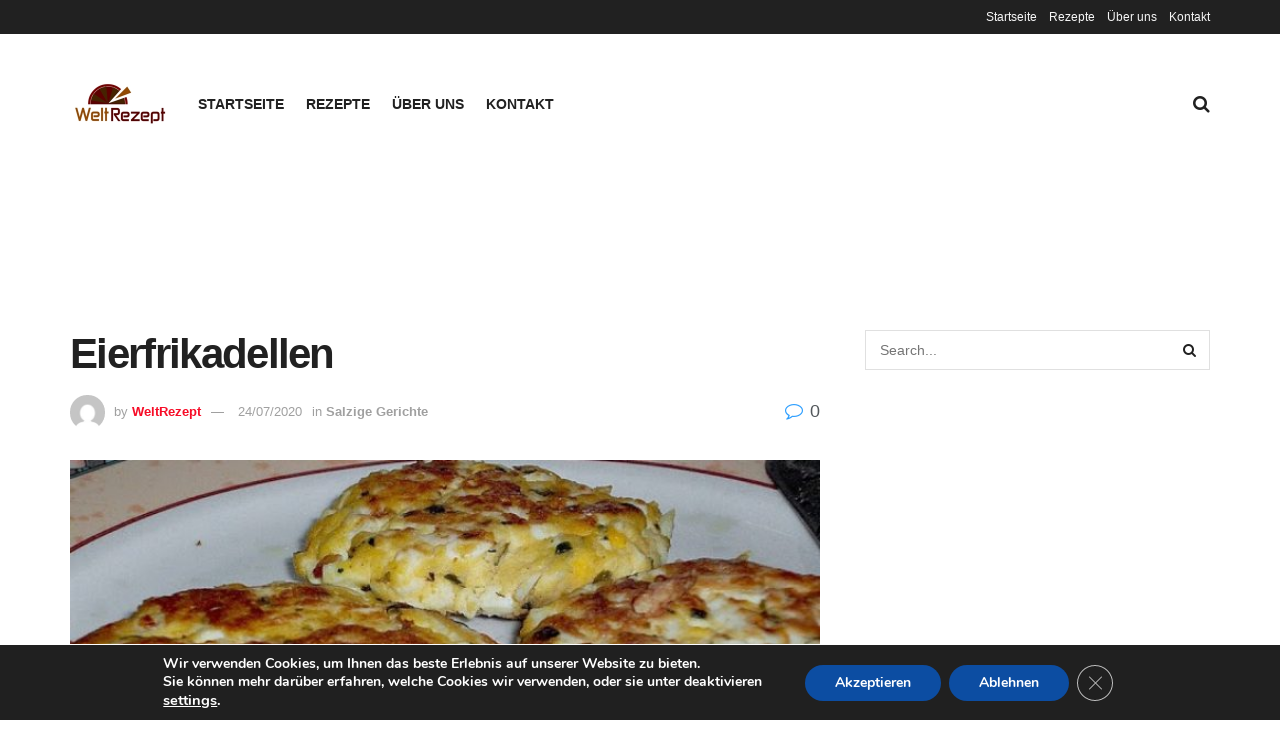

--- FILE ---
content_type: text/html; charset=UTF-8
request_url: https://weltrezept.com/eierfrikadellen/
body_size: 22029
content:
<!doctype html>
<!--[if lt IE 7]> <html class="no-js lt-ie9 lt-ie8 lt-ie7" lang="en-US"> <![endif]-->
<!--[if IE 7]>    <html class="no-js lt-ie9 lt-ie8" lang="en-US"> <![endif]-->
<!--[if IE 8]>    <html class="no-js lt-ie9" lang="en-US"> <![endif]-->
<!--[if IE 9]>    <html class="no-js lt-ie10" lang="en-US"> <![endif]-->
<!--[if gt IE 8]><!--> <html class="no-js" lang="en-US"> <!--<![endif]-->
<head>
    <meta http-equiv="Content-Type" content="text/html; charset=UTF-8" />
    <meta name='viewport' content='width=device-width, initial-scale=1, user-scalable=yes' />
    <link rel="profile" href="http://gmpg.org/xfn/11" />
    <link rel="pingback" href="https://weltrezept.com/xmlrpc.php" />
    <meta name='robots' content='index, follow, max-image-preview:large, max-snippet:-1, max-video-preview:-1' />
<meta property="og:type" content="article">
<meta property="og:title" content="Eierfrikadellen">
<meta property="og:site_name" content="Welt Rezept">
<meta property="og:description" content="Eierfrikadellen ZUTATEN 6 Ei(er) 1 EL Semmelbrösel oder Paniermehl Salz Pfeffer, weißer 1 EL Petersilie, fein gehackt 1 EL Margarine,">
<meta property="og:url" content="https://weltrezept.com/eierfrikadellen/">
<meta property="og:locale" content="en_US">
<meta property="og:image" content="https://weltrezept.com/wp-content/uploads/2020/07/Eierfrikadellen.jpg">
<meta property="og:image:height" content="350">
<meta property="og:image:width" content="680">
<meta property="article:published_time" content="2020-07-24T05:11:51+00:00">
<meta property="article:modified_time" content="2020-07-24T05:11:51+00:00">
<meta property="article:section" content="Salzige Gerichte">
<meta property="article:tag" content="Eier">
<meta property="article:tag" content="Frikadellen">
<meta name="twitter:card" content="summary_large_image">
<meta name="twitter:title" content="Eierfrikadellen">
<meta name="twitter:description" content="Eierfrikadellen ZUTATEN 6 Ei(er) 1 EL Semmelbrösel oder Paniermehl Salz Pfeffer, weißer 1 EL Petersilie, fein gehackt 1 EL Margarine,">
<meta name="twitter:url" content="https://weltrezept.com/eierfrikadellen/">
<meta name="twitter:site" content="">
<meta name="twitter:image:src" content="https://weltrezept.com/wp-content/uploads/2020/07/Eierfrikadellen.jpg">
<meta name="twitter:image:width" content="680">
<meta name="twitter:image:height" content="350">
            <script type="text/javascript"> var jnews_ajax_url = 'https://weltrezept.com/?ajax-request=jnews'; </script>
            
	<!-- This site is optimized with the Yoast SEO plugin v26.8 - https://yoast.com/product/yoast-seo-wordpress/ -->
	<title>Eierfrikadellen - Welt Rezept</title>
	<link rel="canonical" href="https://weltrezept.com/eierfrikadellen/" />
	<meta property="og:locale" content="en_US" />
	<meta property="og:type" content="article" />
	<meta property="og:title" content="Eierfrikadellen - Welt Rezept" />
	<meta property="og:description" content="Eierfrikadellen ZUTATEN 6 Ei(er) 1 EL Semmelbrösel oder Paniermehl Salz Pfeffer, weißer 1 EL Petersilie, fein gehackt 1 EL Margarine, zum Braten ZUBEREITUNG 5 Eier hart kochen, abkühlen lassen und hacken. Mit Semmelbrösel, dem rohen Ei, Salz, Pfeffer und Petersilie verkneten, nach Bedarf noch etwas mehr Brösel nehmen. Aus der fertigen Masse mit nassen Händen [&hellip;]" />
	<meta property="og:url" content="https://weltrezept.com/eierfrikadellen/" />
	<meta property="og:site_name" content="Welt Rezept" />
	<meta property="article:published_time" content="2020-07-24T05:11:51+00:00" />
	<meta property="og:image" content="https://weltrezept.com/wp-content/uploads/2020/07/Eierfrikadellen.jpg" />
	<meta property="og:image:width" content="680" />
	<meta property="og:image:height" content="350" />
	<meta property="og:image:type" content="image/jpeg" />
	<meta name="author" content="WeltRezept" />
	<meta name="twitter:card" content="summary_large_image" />
	<meta name="twitter:label1" content="Written by" />
	<meta name="twitter:data1" content="WeltRezept" />
	<script type="application/ld+json" class="yoast-schema-graph">{"@context":"https://schema.org","@graph":[{"@type":"Article","@id":"https://weltrezept.com/eierfrikadellen/#article","isPartOf":{"@id":"https://weltrezept.com/eierfrikadellen/"},"author":{"name":"WeltRezept","@id":"https://weltrezept.com/#/schema/person/d49d5b9ca363392c0904e306c48e4e08"},"headline":"Eierfrikadellen","datePublished":"2020-07-24T05:11:51+00:00","mainEntityOfPage":{"@id":"https://weltrezept.com/eierfrikadellen/"},"wordCount":90,"publisher":{"@id":"https://weltrezept.com/#organization"},"image":{"@id":"https://weltrezept.com/eierfrikadellen/#primaryimage"},"thumbnailUrl":"https://weltrezept.com/wp-content/uploads/2020/07/Eierfrikadellen.jpg","keywords":["Eier","Frikadellen"],"articleSection":["Salzige Gerichte"],"inLanguage":"en-US"},{"@type":"WebPage","@id":"https://weltrezept.com/eierfrikadellen/","url":"https://weltrezept.com/eierfrikadellen/","name":"Eierfrikadellen - Welt Rezept","isPartOf":{"@id":"https://weltrezept.com/#website"},"primaryImageOfPage":{"@id":"https://weltrezept.com/eierfrikadellen/#primaryimage"},"image":{"@id":"https://weltrezept.com/eierfrikadellen/#primaryimage"},"thumbnailUrl":"https://weltrezept.com/wp-content/uploads/2020/07/Eierfrikadellen.jpg","datePublished":"2020-07-24T05:11:51+00:00","breadcrumb":{"@id":"https://weltrezept.com/eierfrikadellen/#breadcrumb"},"inLanguage":"en-US","potentialAction":[{"@type":"ReadAction","target":["https://weltrezept.com/eierfrikadellen/"]}]},{"@type":"ImageObject","inLanguage":"en-US","@id":"https://weltrezept.com/eierfrikadellen/#primaryimage","url":"https://weltrezept.com/wp-content/uploads/2020/07/Eierfrikadellen.jpg","contentUrl":"https://weltrezept.com/wp-content/uploads/2020/07/Eierfrikadellen.jpg","width":680,"height":350,"caption":"Eierfrikadellen"},{"@type":"BreadcrumbList","@id":"https://weltrezept.com/eierfrikadellen/#breadcrumb","itemListElement":[{"@type":"ListItem","position":1,"name":"Home","item":"https://weltrezept.com/"},{"@type":"ListItem","position":2,"name":"Rezepte","item":"https://weltrezept.com/rezepte/"},{"@type":"ListItem","position":3,"name":"Eierfrikadellen"}]},{"@type":"WebSite","@id":"https://weltrezept.com/#website","url":"https://weltrezept.com/","name":"Welt Rezept","description":"Leckere und einfache Rezepte aus der ganzen Welt!","publisher":{"@id":"https://weltrezept.com/#organization"},"potentialAction":[{"@type":"SearchAction","target":{"@type":"EntryPoint","urlTemplate":"https://weltrezept.com/?s={search_term_string}"},"query-input":{"@type":"PropertyValueSpecification","valueRequired":true,"valueName":"search_term_string"}}],"inLanguage":"en-US"},{"@type":"Organization","@id":"https://weltrezept.com/#organization","name":"Welt Rezept","url":"https://weltrezept.com/","logo":{"@type":"ImageObject","inLanguage":"en-US","@id":"https://weltrezept.com/#/schema/logo/image/","url":"http://weltrezept.com/wp-content/uploads/2020/07/welt-rezept-logo-2-400x200-1.jpg","contentUrl":"http://weltrezept.com/wp-content/uploads/2020/07/welt-rezept-logo-2-400x200-1.jpg","width":400,"height":200,"caption":"Welt Rezept"},"image":{"@id":"https://weltrezept.com/#/schema/logo/image/"}},{"@type":"Person","@id":"https://weltrezept.com/#/schema/person/d49d5b9ca363392c0904e306c48e4e08","name":"WeltRezept","image":{"@type":"ImageObject","inLanguage":"en-US","@id":"https://weltrezept.com/#/schema/person/image/","url":"https://secure.gravatar.com/avatar/e5ae7bb26c03ed48c29530dc2b097515b86e3ad4accb55fc20efb75e8ada312e?s=96&d=mm&r=g","contentUrl":"https://secure.gravatar.com/avatar/e5ae7bb26c03ed48c29530dc2b097515b86e3ad4accb55fc20efb75e8ada312e?s=96&d=mm&r=g","caption":"WeltRezept"},"url":"https://weltrezept.com/author/weltrezept/"}]}</script>
	<!-- / Yoast SEO plugin. -->


<link rel="alternate" type="application/rss+xml" title="Welt Rezept &raquo; Feed" href="https://weltrezept.com/feed/" />
<link rel="alternate" type="application/rss+xml" title="Welt Rezept &raquo; Comments Feed" href="https://weltrezept.com/comments/feed/" />
<link rel="alternate" title="oEmbed (JSON)" type="application/json+oembed" href="https://weltrezept.com/wp-json/oembed/1.0/embed?url=https%3A%2F%2Fweltrezept.com%2Feierfrikadellen%2F" />
<link rel="alternate" title="oEmbed (XML)" type="text/xml+oembed" href="https://weltrezept.com/wp-json/oembed/1.0/embed?url=https%3A%2F%2Fweltrezept.com%2Feierfrikadellen%2F&#038;format=xml" />
<style id='wp-img-auto-sizes-contain-inline-css' type='text/css'>
img:is([sizes=auto i],[sizes^="auto," i]){contain-intrinsic-size:3000px 1500px}
/*# sourceURL=wp-img-auto-sizes-contain-inline-css */
</style>
<style id='wp-emoji-styles-inline-css' type='text/css'>

	img.wp-smiley, img.emoji {
		display: inline !important;
		border: none !important;
		box-shadow: none !important;
		height: 1em !important;
		width: 1em !important;
		margin: 0 0.07em !important;
		vertical-align: -0.1em !important;
		background: none !important;
		padding: 0 !important;
	}
/*# sourceURL=wp-emoji-styles-inline-css */
</style>
<link rel='stylesheet' id='wp-block-library-css' href='https://weltrezept.com/wp-includes/css/dist/block-library/style.min.css?ver=6.9' type='text/css' media='all' />
<style id='classic-theme-styles-inline-css' type='text/css'>
/*! This file is auto-generated */
.wp-block-button__link{color:#fff;background-color:#32373c;border-radius:9999px;box-shadow:none;text-decoration:none;padding:calc(.667em + 2px) calc(1.333em + 2px);font-size:1.125em}.wp-block-file__button{background:#32373c;color:#fff;text-decoration:none}
/*# sourceURL=/wp-includes/css/classic-themes.min.css */
</style>
<style id='global-styles-inline-css' type='text/css'>
:root{--wp--preset--aspect-ratio--square: 1;--wp--preset--aspect-ratio--4-3: 4/3;--wp--preset--aspect-ratio--3-4: 3/4;--wp--preset--aspect-ratio--3-2: 3/2;--wp--preset--aspect-ratio--2-3: 2/3;--wp--preset--aspect-ratio--16-9: 16/9;--wp--preset--aspect-ratio--9-16: 9/16;--wp--preset--color--black: #000000;--wp--preset--color--cyan-bluish-gray: #abb8c3;--wp--preset--color--white: #ffffff;--wp--preset--color--pale-pink: #f78da7;--wp--preset--color--vivid-red: #cf2e2e;--wp--preset--color--luminous-vivid-orange: #ff6900;--wp--preset--color--luminous-vivid-amber: #fcb900;--wp--preset--color--light-green-cyan: #7bdcb5;--wp--preset--color--vivid-green-cyan: #00d084;--wp--preset--color--pale-cyan-blue: #8ed1fc;--wp--preset--color--vivid-cyan-blue: #0693e3;--wp--preset--color--vivid-purple: #9b51e0;--wp--preset--gradient--vivid-cyan-blue-to-vivid-purple: linear-gradient(135deg,rgb(6,147,227) 0%,rgb(155,81,224) 100%);--wp--preset--gradient--light-green-cyan-to-vivid-green-cyan: linear-gradient(135deg,rgb(122,220,180) 0%,rgb(0,208,130) 100%);--wp--preset--gradient--luminous-vivid-amber-to-luminous-vivid-orange: linear-gradient(135deg,rgb(252,185,0) 0%,rgb(255,105,0) 100%);--wp--preset--gradient--luminous-vivid-orange-to-vivid-red: linear-gradient(135deg,rgb(255,105,0) 0%,rgb(207,46,46) 100%);--wp--preset--gradient--very-light-gray-to-cyan-bluish-gray: linear-gradient(135deg,rgb(238,238,238) 0%,rgb(169,184,195) 100%);--wp--preset--gradient--cool-to-warm-spectrum: linear-gradient(135deg,rgb(74,234,220) 0%,rgb(151,120,209) 20%,rgb(207,42,186) 40%,rgb(238,44,130) 60%,rgb(251,105,98) 80%,rgb(254,248,76) 100%);--wp--preset--gradient--blush-light-purple: linear-gradient(135deg,rgb(255,206,236) 0%,rgb(152,150,240) 100%);--wp--preset--gradient--blush-bordeaux: linear-gradient(135deg,rgb(254,205,165) 0%,rgb(254,45,45) 50%,rgb(107,0,62) 100%);--wp--preset--gradient--luminous-dusk: linear-gradient(135deg,rgb(255,203,112) 0%,rgb(199,81,192) 50%,rgb(65,88,208) 100%);--wp--preset--gradient--pale-ocean: linear-gradient(135deg,rgb(255,245,203) 0%,rgb(182,227,212) 50%,rgb(51,167,181) 100%);--wp--preset--gradient--electric-grass: linear-gradient(135deg,rgb(202,248,128) 0%,rgb(113,206,126) 100%);--wp--preset--gradient--midnight: linear-gradient(135deg,rgb(2,3,129) 0%,rgb(40,116,252) 100%);--wp--preset--font-size--small: 13px;--wp--preset--font-size--medium: 20px;--wp--preset--font-size--large: 36px;--wp--preset--font-size--x-large: 42px;--wp--preset--spacing--20: 0.44rem;--wp--preset--spacing--30: 0.67rem;--wp--preset--spacing--40: 1rem;--wp--preset--spacing--50: 1.5rem;--wp--preset--spacing--60: 2.25rem;--wp--preset--spacing--70: 3.38rem;--wp--preset--spacing--80: 5.06rem;--wp--preset--shadow--natural: 6px 6px 9px rgba(0, 0, 0, 0.2);--wp--preset--shadow--deep: 12px 12px 50px rgba(0, 0, 0, 0.4);--wp--preset--shadow--sharp: 6px 6px 0px rgba(0, 0, 0, 0.2);--wp--preset--shadow--outlined: 6px 6px 0px -3px rgb(255, 255, 255), 6px 6px rgb(0, 0, 0);--wp--preset--shadow--crisp: 6px 6px 0px rgb(0, 0, 0);}:where(.is-layout-flex){gap: 0.5em;}:where(.is-layout-grid){gap: 0.5em;}body .is-layout-flex{display: flex;}.is-layout-flex{flex-wrap: wrap;align-items: center;}.is-layout-flex > :is(*, div){margin: 0;}body .is-layout-grid{display: grid;}.is-layout-grid > :is(*, div){margin: 0;}:where(.wp-block-columns.is-layout-flex){gap: 2em;}:where(.wp-block-columns.is-layout-grid){gap: 2em;}:where(.wp-block-post-template.is-layout-flex){gap: 1.25em;}:where(.wp-block-post-template.is-layout-grid){gap: 1.25em;}.has-black-color{color: var(--wp--preset--color--black) !important;}.has-cyan-bluish-gray-color{color: var(--wp--preset--color--cyan-bluish-gray) !important;}.has-white-color{color: var(--wp--preset--color--white) !important;}.has-pale-pink-color{color: var(--wp--preset--color--pale-pink) !important;}.has-vivid-red-color{color: var(--wp--preset--color--vivid-red) !important;}.has-luminous-vivid-orange-color{color: var(--wp--preset--color--luminous-vivid-orange) !important;}.has-luminous-vivid-amber-color{color: var(--wp--preset--color--luminous-vivid-amber) !important;}.has-light-green-cyan-color{color: var(--wp--preset--color--light-green-cyan) !important;}.has-vivid-green-cyan-color{color: var(--wp--preset--color--vivid-green-cyan) !important;}.has-pale-cyan-blue-color{color: var(--wp--preset--color--pale-cyan-blue) !important;}.has-vivid-cyan-blue-color{color: var(--wp--preset--color--vivid-cyan-blue) !important;}.has-vivid-purple-color{color: var(--wp--preset--color--vivid-purple) !important;}.has-black-background-color{background-color: var(--wp--preset--color--black) !important;}.has-cyan-bluish-gray-background-color{background-color: var(--wp--preset--color--cyan-bluish-gray) !important;}.has-white-background-color{background-color: var(--wp--preset--color--white) !important;}.has-pale-pink-background-color{background-color: var(--wp--preset--color--pale-pink) !important;}.has-vivid-red-background-color{background-color: var(--wp--preset--color--vivid-red) !important;}.has-luminous-vivid-orange-background-color{background-color: var(--wp--preset--color--luminous-vivid-orange) !important;}.has-luminous-vivid-amber-background-color{background-color: var(--wp--preset--color--luminous-vivid-amber) !important;}.has-light-green-cyan-background-color{background-color: var(--wp--preset--color--light-green-cyan) !important;}.has-vivid-green-cyan-background-color{background-color: var(--wp--preset--color--vivid-green-cyan) !important;}.has-pale-cyan-blue-background-color{background-color: var(--wp--preset--color--pale-cyan-blue) !important;}.has-vivid-cyan-blue-background-color{background-color: var(--wp--preset--color--vivid-cyan-blue) !important;}.has-vivid-purple-background-color{background-color: var(--wp--preset--color--vivid-purple) !important;}.has-black-border-color{border-color: var(--wp--preset--color--black) !important;}.has-cyan-bluish-gray-border-color{border-color: var(--wp--preset--color--cyan-bluish-gray) !important;}.has-white-border-color{border-color: var(--wp--preset--color--white) !important;}.has-pale-pink-border-color{border-color: var(--wp--preset--color--pale-pink) !important;}.has-vivid-red-border-color{border-color: var(--wp--preset--color--vivid-red) !important;}.has-luminous-vivid-orange-border-color{border-color: var(--wp--preset--color--luminous-vivid-orange) !important;}.has-luminous-vivid-amber-border-color{border-color: var(--wp--preset--color--luminous-vivid-amber) !important;}.has-light-green-cyan-border-color{border-color: var(--wp--preset--color--light-green-cyan) !important;}.has-vivid-green-cyan-border-color{border-color: var(--wp--preset--color--vivid-green-cyan) !important;}.has-pale-cyan-blue-border-color{border-color: var(--wp--preset--color--pale-cyan-blue) !important;}.has-vivid-cyan-blue-border-color{border-color: var(--wp--preset--color--vivid-cyan-blue) !important;}.has-vivid-purple-border-color{border-color: var(--wp--preset--color--vivid-purple) !important;}.has-vivid-cyan-blue-to-vivid-purple-gradient-background{background: var(--wp--preset--gradient--vivid-cyan-blue-to-vivid-purple) !important;}.has-light-green-cyan-to-vivid-green-cyan-gradient-background{background: var(--wp--preset--gradient--light-green-cyan-to-vivid-green-cyan) !important;}.has-luminous-vivid-amber-to-luminous-vivid-orange-gradient-background{background: var(--wp--preset--gradient--luminous-vivid-amber-to-luminous-vivid-orange) !important;}.has-luminous-vivid-orange-to-vivid-red-gradient-background{background: var(--wp--preset--gradient--luminous-vivid-orange-to-vivid-red) !important;}.has-very-light-gray-to-cyan-bluish-gray-gradient-background{background: var(--wp--preset--gradient--very-light-gray-to-cyan-bluish-gray) !important;}.has-cool-to-warm-spectrum-gradient-background{background: var(--wp--preset--gradient--cool-to-warm-spectrum) !important;}.has-blush-light-purple-gradient-background{background: var(--wp--preset--gradient--blush-light-purple) !important;}.has-blush-bordeaux-gradient-background{background: var(--wp--preset--gradient--blush-bordeaux) !important;}.has-luminous-dusk-gradient-background{background: var(--wp--preset--gradient--luminous-dusk) !important;}.has-pale-ocean-gradient-background{background: var(--wp--preset--gradient--pale-ocean) !important;}.has-electric-grass-gradient-background{background: var(--wp--preset--gradient--electric-grass) !important;}.has-midnight-gradient-background{background: var(--wp--preset--gradient--midnight) !important;}.has-small-font-size{font-size: var(--wp--preset--font-size--small) !important;}.has-medium-font-size{font-size: var(--wp--preset--font-size--medium) !important;}.has-large-font-size{font-size: var(--wp--preset--font-size--large) !important;}.has-x-large-font-size{font-size: var(--wp--preset--font-size--x-large) !important;}
:where(.wp-block-post-template.is-layout-flex){gap: 1.25em;}:where(.wp-block-post-template.is-layout-grid){gap: 1.25em;}
:where(.wp-block-term-template.is-layout-flex){gap: 1.25em;}:where(.wp-block-term-template.is-layout-grid){gap: 1.25em;}
:where(.wp-block-columns.is-layout-flex){gap: 2em;}:where(.wp-block-columns.is-layout-grid){gap: 2em;}
:root :where(.wp-block-pullquote){font-size: 1.5em;line-height: 1.6;}
/*# sourceURL=global-styles-inline-css */
</style>
<link rel='stylesheet' id='mediaelement-css' href='https://weltrezept.com/wp-includes/js/mediaelement/mediaelementplayer-legacy.min.css?ver=4.2.17' type='text/css' media='all' />
<link rel='stylesheet' id='wp-mediaelement-css' href='https://weltrezept.com/wp-includes/js/mediaelement/wp-mediaelement.min.css?ver=6.9' type='text/css' media='all' />
<link rel='stylesheet' id='jnews-frontend-css' href='https://weltrezept.com/wp-content/themes/jnews/assets/dist/frontend.min.css?ver=3.1.0' type='text/css' media='all' />
<link rel='stylesheet' id='jnews-elementor-css' href='https://weltrezept.com/wp-content/themes/jnews/assets/css/elementor-frontend.css?ver=3.1.0' type='text/css' media='all' />
<link rel='stylesheet' id='jnews-style-css' href='https://weltrezept.com/wp-content/themes/jnews/style.css?ver=3.1.0' type='text/css' media='all' />
<link rel='stylesheet' id='jnews-dynamic-style-css' href='https://weltrezept.com/wp-content/uploads/jnews/jnews-rNF6zyLKDu.css?ver=6.9' type='text/css' media='all' />
<link rel='stylesheet' id='moove_gdpr_frontend-css' href='https://weltrezept.com/wp-content/plugins/gdpr-cookie-compliance/dist/styles/gdpr-main.css?ver=5.0.9' type='text/css' media='all' />
<style id='moove_gdpr_frontend-inline-css' type='text/css'>
#moove_gdpr_cookie_modal,#moove_gdpr_cookie_info_bar,.gdpr_cookie_settings_shortcode_content{font-family:&#039;Nunito&#039;,sans-serif}#moove_gdpr_save_popup_settings_button{background-color:#373737;color:#fff}#moove_gdpr_save_popup_settings_button:hover{background-color:#000}#moove_gdpr_cookie_info_bar .moove-gdpr-info-bar-container .moove-gdpr-info-bar-content a.mgbutton,#moove_gdpr_cookie_info_bar .moove-gdpr-info-bar-container .moove-gdpr-info-bar-content button.mgbutton{background-color:#0C4DA2}#moove_gdpr_cookie_modal .moove-gdpr-modal-content .moove-gdpr-modal-footer-content .moove-gdpr-button-holder a.mgbutton,#moove_gdpr_cookie_modal .moove-gdpr-modal-content .moove-gdpr-modal-footer-content .moove-gdpr-button-holder button.mgbutton,.gdpr_cookie_settings_shortcode_content .gdpr-shr-button.button-green{background-color:#0C4DA2;border-color:#0C4DA2}#moove_gdpr_cookie_modal .moove-gdpr-modal-content .moove-gdpr-modal-footer-content .moove-gdpr-button-holder a.mgbutton:hover,#moove_gdpr_cookie_modal .moove-gdpr-modal-content .moove-gdpr-modal-footer-content .moove-gdpr-button-holder button.mgbutton:hover,.gdpr_cookie_settings_shortcode_content .gdpr-shr-button.button-green:hover{background-color:#fff;color:#0C4DA2}#moove_gdpr_cookie_modal .moove-gdpr-modal-content .moove-gdpr-modal-close i,#moove_gdpr_cookie_modal .moove-gdpr-modal-content .moove-gdpr-modal-close span.gdpr-icon{background-color:#0C4DA2;border:1px solid #0C4DA2}#moove_gdpr_cookie_info_bar span.moove-gdpr-infobar-allow-all.focus-g,#moove_gdpr_cookie_info_bar span.moove-gdpr-infobar-allow-all:focus,#moove_gdpr_cookie_info_bar button.moove-gdpr-infobar-allow-all.focus-g,#moove_gdpr_cookie_info_bar button.moove-gdpr-infobar-allow-all:focus,#moove_gdpr_cookie_info_bar span.moove-gdpr-infobar-reject-btn.focus-g,#moove_gdpr_cookie_info_bar span.moove-gdpr-infobar-reject-btn:focus,#moove_gdpr_cookie_info_bar button.moove-gdpr-infobar-reject-btn.focus-g,#moove_gdpr_cookie_info_bar button.moove-gdpr-infobar-reject-btn:focus,#moove_gdpr_cookie_info_bar span.change-settings-button.focus-g,#moove_gdpr_cookie_info_bar span.change-settings-button:focus,#moove_gdpr_cookie_info_bar button.change-settings-button.focus-g,#moove_gdpr_cookie_info_bar button.change-settings-button:focus{-webkit-box-shadow:0 0 1px 3px #0C4DA2;-moz-box-shadow:0 0 1px 3px #0C4DA2;box-shadow:0 0 1px 3px #0C4DA2}#moove_gdpr_cookie_modal .moove-gdpr-modal-content .moove-gdpr-modal-close i:hover,#moove_gdpr_cookie_modal .moove-gdpr-modal-content .moove-gdpr-modal-close span.gdpr-icon:hover,#moove_gdpr_cookie_info_bar span[data-href]>u.change-settings-button{color:#0C4DA2}#moove_gdpr_cookie_modal .moove-gdpr-modal-content .moove-gdpr-modal-left-content #moove-gdpr-menu li.menu-item-selected a span.gdpr-icon,#moove_gdpr_cookie_modal .moove-gdpr-modal-content .moove-gdpr-modal-left-content #moove-gdpr-menu li.menu-item-selected button span.gdpr-icon{color:inherit}#moove_gdpr_cookie_modal .moove-gdpr-modal-content .moove-gdpr-modal-left-content #moove-gdpr-menu li a span.gdpr-icon,#moove_gdpr_cookie_modal .moove-gdpr-modal-content .moove-gdpr-modal-left-content #moove-gdpr-menu li button span.gdpr-icon{color:inherit}#moove_gdpr_cookie_modal .gdpr-acc-link{line-height:0;font-size:0;color:transparent;position:absolute}#moove_gdpr_cookie_modal .moove-gdpr-modal-content .moove-gdpr-modal-close:hover i,#moove_gdpr_cookie_modal .moove-gdpr-modal-content .moove-gdpr-modal-left-content #moove-gdpr-menu li a,#moove_gdpr_cookie_modal .moove-gdpr-modal-content .moove-gdpr-modal-left-content #moove-gdpr-menu li button,#moove_gdpr_cookie_modal .moove-gdpr-modal-content .moove-gdpr-modal-left-content #moove-gdpr-menu li button i,#moove_gdpr_cookie_modal .moove-gdpr-modal-content .moove-gdpr-modal-left-content #moove-gdpr-menu li a i,#moove_gdpr_cookie_modal .moove-gdpr-modal-content .moove-gdpr-tab-main .moove-gdpr-tab-main-content a:hover,#moove_gdpr_cookie_info_bar.moove-gdpr-dark-scheme .moove-gdpr-info-bar-container .moove-gdpr-info-bar-content a.mgbutton:hover,#moove_gdpr_cookie_info_bar.moove-gdpr-dark-scheme .moove-gdpr-info-bar-container .moove-gdpr-info-bar-content button.mgbutton:hover,#moove_gdpr_cookie_info_bar.moove-gdpr-dark-scheme .moove-gdpr-info-bar-container .moove-gdpr-info-bar-content a:hover,#moove_gdpr_cookie_info_bar.moove-gdpr-dark-scheme .moove-gdpr-info-bar-container .moove-gdpr-info-bar-content button:hover,#moove_gdpr_cookie_info_bar.moove-gdpr-dark-scheme .moove-gdpr-info-bar-container .moove-gdpr-info-bar-content span.change-settings-button:hover,#moove_gdpr_cookie_info_bar.moove-gdpr-dark-scheme .moove-gdpr-info-bar-container .moove-gdpr-info-bar-content button.change-settings-button:hover,#moove_gdpr_cookie_info_bar.moove-gdpr-dark-scheme .moove-gdpr-info-bar-container .moove-gdpr-info-bar-content u.change-settings-button:hover,#moove_gdpr_cookie_info_bar span[data-href]>u.change-settings-button,#moove_gdpr_cookie_info_bar.moove-gdpr-dark-scheme .moove-gdpr-info-bar-container .moove-gdpr-info-bar-content a.mgbutton.focus-g,#moove_gdpr_cookie_info_bar.moove-gdpr-dark-scheme .moove-gdpr-info-bar-container .moove-gdpr-info-bar-content button.mgbutton.focus-g,#moove_gdpr_cookie_info_bar.moove-gdpr-dark-scheme .moove-gdpr-info-bar-container .moove-gdpr-info-bar-content a.focus-g,#moove_gdpr_cookie_info_bar.moove-gdpr-dark-scheme .moove-gdpr-info-bar-container .moove-gdpr-info-bar-content button.focus-g,#moove_gdpr_cookie_info_bar.moove-gdpr-dark-scheme .moove-gdpr-info-bar-container .moove-gdpr-info-bar-content a.mgbutton:focus,#moove_gdpr_cookie_info_bar.moove-gdpr-dark-scheme .moove-gdpr-info-bar-container .moove-gdpr-info-bar-content button.mgbutton:focus,#moove_gdpr_cookie_info_bar.moove-gdpr-dark-scheme .moove-gdpr-info-bar-container .moove-gdpr-info-bar-content a:focus,#moove_gdpr_cookie_info_bar.moove-gdpr-dark-scheme .moove-gdpr-info-bar-container .moove-gdpr-info-bar-content button:focus,#moove_gdpr_cookie_info_bar.moove-gdpr-dark-scheme .moove-gdpr-info-bar-container .moove-gdpr-info-bar-content span.change-settings-button.focus-g,span.change-settings-button:focus,button.change-settings-button.focus-g,button.change-settings-button:focus,#moove_gdpr_cookie_info_bar.moove-gdpr-dark-scheme .moove-gdpr-info-bar-container .moove-gdpr-info-bar-content u.change-settings-button.focus-g,#moove_gdpr_cookie_info_bar.moove-gdpr-dark-scheme .moove-gdpr-info-bar-container .moove-gdpr-info-bar-content u.change-settings-button:focus{color:#0C4DA2}#moove_gdpr_cookie_modal .moove-gdpr-branding.focus-g span,#moove_gdpr_cookie_modal .moove-gdpr-modal-content .moove-gdpr-tab-main a.focus-g,#moove_gdpr_cookie_modal .moove-gdpr-modal-content .moove-gdpr-tab-main .gdpr-cd-details-toggle.focus-g{color:#0C4DA2}#moove_gdpr_cookie_modal.gdpr_lightbox-hide{display:none}
/*# sourceURL=moove_gdpr_frontend-inline-css */
</style>
<script type="text/javascript" src="https://weltrezept.com/wp-includes/js/jquery/jquery.min.js?ver=3.7.1" id="jquery-core-js"></script>
<script type="text/javascript" src="https://weltrezept.com/wp-includes/js/jquery/jquery-migrate.min.js?ver=3.4.1" id="jquery-migrate-js"></script>
<link rel="https://api.w.org/" href="https://weltrezept.com/wp-json/" /><link rel="alternate" title="JSON" type="application/json" href="https://weltrezept.com/wp-json/wp/v2/posts/1007" /><link rel="EditURI" type="application/rsd+xml" title="RSD" href="https://weltrezept.com/xmlrpc.php?rsd" />
<meta name="generator" content="WordPress 6.9" />
<link rel='shortlink' href='https://weltrezept.com/?p=1007' />
<meta name="generator" content="Elementor 3.34.2; features: additional_custom_breakpoints; settings: css_print_method-external, google_font-enabled, font_display-auto">
<meta name="generator" content="Powered by WPBakery Page Builder - drag and drop page builder for WordPress."/>
<!--[if lte IE 9]><link rel="stylesheet" type="text/css" href="https://weltrezept.com/wp-content/plugins/js_composer/assets/css/vc_lte_ie9.min.css" media="screen"><![endif]-->			<style>
				.e-con.e-parent:nth-of-type(n+4):not(.e-lazyloaded):not(.e-no-lazyload),
				.e-con.e-parent:nth-of-type(n+4):not(.e-lazyloaded):not(.e-no-lazyload) * {
					background-image: none !important;
				}
				@media screen and (max-height: 1024px) {
					.e-con.e-parent:nth-of-type(n+3):not(.e-lazyloaded):not(.e-no-lazyload),
					.e-con.e-parent:nth-of-type(n+3):not(.e-lazyloaded):not(.e-no-lazyload) * {
						background-image: none !important;
					}
				}
				@media screen and (max-height: 640px) {
					.e-con.e-parent:nth-of-type(n+2):not(.e-lazyloaded):not(.e-no-lazyload),
					.e-con.e-parent:nth-of-type(n+2):not(.e-lazyloaded):not(.e-no-lazyload) * {
						background-image: none !important;
					}
				}
			</style>
			<link rel="icon" href="https://weltrezept.com/wp-content/uploads/2020/07/cropped-welt-rezept-logo-2-400x200-1-32x32.jpg" sizes="32x32" />
<link rel="icon" href="https://weltrezept.com/wp-content/uploads/2020/07/cropped-welt-rezept-logo-2-400x200-1-192x192.jpg" sizes="192x192" />
<link rel="apple-touch-icon" href="https://weltrezept.com/wp-content/uploads/2020/07/cropped-welt-rezept-logo-2-400x200-1-180x180.jpg" />
<meta name="msapplication-TileImage" content="https://weltrezept.com/wp-content/uploads/2020/07/cropped-welt-rezept-logo-2-400x200-1-270x270.jpg" />
		<style type="text/css" id="wp-custom-css">
			.ground567 {
    background-color: rgba(0,0,0,.85);
    width: 100%;
    height: 100%;
    position: fixed;
    top: 0;
    right: 0;
    bottom: 0;
    left: 0;
    z-index: 10000000000000000;
    display: flex;
    justify-content: center;
    align-items: center;
    visibility: collapse;
}		</style>
		<noscript><style type="text/css"> .wpb_animate_when_almost_visible { opacity: 1; }</style></noscript></head>
<body class="wp-singular post-template-default single single-post postid-1007 single-format-standard wp-theme-jnews jnews jsc_normal wpb-js-composer js-comp-ver-5.5.4 vc_responsive elementor-default elementor-kit-371 jeg_single_tpl_1">

    
    

    <div class="jeg_ad jeg_ad_top jnews_header_top_ads">
        <div class='ads-wrapper  '></div>    </div>

    <!-- The Main Wrapper
    ============================================= -->
    <div class="jeg_viewport">

        
        <div class="jeg_header_wrapper">
            <div class="jeg_header_instagram_wrapper">
    </div>

<!-- HEADER -->
<div class="jeg_header normal">
    <div class="jeg_topbar jeg_container dark">
    <div class="container">
        <div class="jeg_nav_row">
            
                <div class="jeg_nav_col jeg_nav_left  jeg_nav_grow">
                    <div class="item_wrap jeg_nav_alignleft">
                                            </div>
                </div>

                
                <div class="jeg_nav_col jeg_nav_center  jeg_nav_normal">
                    <div class="item_wrap jeg_nav_aligncenter">
                        <div class="jeg_nav_item">
	<ul class="jeg_menu jeg_top_menu"><li id="menu-item-360" class="menu-item menu-item-type-custom menu-item-object-custom menu-item-home menu-item-360"><a href="http://weltrezept.com/">Startseite</a></li>
<li id="menu-item-396" class="menu-item menu-item-type-post_type menu-item-object-page current_page_parent menu-item-396"><a href="https://weltrezept.com/rezepte/">Rezepte</a></li>
<li id="menu-item-200" class="menu-item menu-item-type-post_type menu-item-object-page menu-item-200"><a href="https://weltrezept.com/uber-mich/">Über uns</a></li>
<li id="menu-item-255" class="menu-item menu-item-type-post_type menu-item-object-page menu-item-255"><a href="https://weltrezept.com/kontakt/">Kontakt</a></li>
</ul></div>                    </div>
                </div>

                
                <div class="jeg_nav_col jeg_nav_right  jeg_nav_normal">
                    <div class="item_wrap jeg_nav_alignright">
                                            </div>
                </div>

                        </div>
    </div>
</div><!-- /.jeg_container --><div class="jeg_midbar jeg_container normal">
    <div class="container">
        <div class="jeg_nav_row">
            
                <div class="jeg_nav_col jeg_nav_left jeg_nav_normal">
                    <div class="item_wrap jeg_nav_alignleft">
                        <div class="jeg_nav_item jeg_logo jeg_desktop_logo">
			<div class="site-title">
	    	<a href="https://weltrezept.com/" style="padding: 0 0 0 0;">
	    	    <img src="https://weltrezept.com/wp-content/uploads/2020/07/welt-rezept-logo-2-200x100-1.jpg" srcset="https://weltrezept.com/wp-content/uploads/2020/07/welt-rezept-logo-2-200x100-1.jpg 1x, https://weltrezept.com/wp-content/uploads/2020/07/welt-rezept-logo-2-200x100-1.jpg 2x" alt="Welt Rezept">	    	</a>
	    </div>
	</div>                    </div>
                </div>

                
                <div class="jeg_nav_col jeg_nav_center jeg_nav_normal">
                    <div class="item_wrap jeg_nav_aligncenter">
                        <div class="jeg_main_menu_wrapper">
<div class="jeg_nav_item jeg_mainmenu_wrap"><ul class="jeg_menu jeg_main_menu jeg_menu_style_1" data-animation="animate"><li class="menu-item menu-item-type-custom menu-item-object-custom menu-item-home menu-item-360 bgnav" data-item-row="default" ><a href="http://weltrezept.com/">Startseite</a></li>
<li class="menu-item menu-item-type-post_type menu-item-object-page current_page_parent menu-item-396 bgnav" data-item-row="default" ><a href="https://weltrezept.com/rezepte/">Rezepte</a></li>
<li class="menu-item menu-item-type-post_type menu-item-object-page menu-item-200 bgnav" data-item-row="default" ><a href="https://weltrezept.com/uber-mich/">Über uns</a></li>
<li class="menu-item menu-item-type-post_type menu-item-object-page menu-item-255 bgnav" data-item-row="default" ><a href="https://weltrezept.com/kontakt/">Kontakt</a></li>
</ul></div></div>
                    </div>
                </div>

                
                <div class="jeg_nav_col jeg_nav_right jeg_nav_grow">
                    <div class="item_wrap jeg_nav_alignright">
                        <!-- Search Icon -->
<div class="jeg_nav_item jeg_search_wrapper search_icon jeg_search_popup_expand">
    <a href="#" class="jeg_search_toggle"><i class="fa fa-search"></i></a>
    <form action="https://weltrezept.com/" method="get" class="jeg_search_form" target="_top">
    <input name="s" class="jeg_search_input" placeholder="Search..." type="text" value="" autocomplete="off">
    <button type="submit" class="jeg_search_button btn"><i class="fa fa-search"></i></button>
</form>
<!-- jeg_search_hide with_result no_result -->
<div class="jeg_search_result jeg_search_hide with_result">
    <div class="search-result-wrapper">
    </div>
    <div class="search-link search-noresult">
        No Result    </div>
    <div class="search-link search-all-button">
        <i class="fa fa-search"></i> View All Result    </div>
</div></div>                    </div>
                </div>

                        </div>
    </div>
</div></div><!-- /.jeg_header -->        </div>

        <div class="jeg_header_sticky">
            <div class="sticky_blankspace"></div>
<div class="jeg_header normal">
    <div class="jeg_container">
        <div data-mode="scroll" class="jeg_stickybar jeg_navbar jeg_navbar_wrapper jeg_navbar_normal jeg_navbar_normal">
            <div class="container">
    <div class="jeg_nav_row">
        
            <div class="jeg_nav_col jeg_nav_left jeg_nav_grow">
                <div class="item_wrap jeg_nav_alignleft">
                    <div class="jeg_main_menu_wrapper">
<div class="jeg_nav_item jeg_mainmenu_wrap"><ul class="jeg_menu jeg_main_menu jeg_menu_style_1" data-animation="animate"><li class="menu-item menu-item-type-custom menu-item-object-custom menu-item-home menu-item-360 bgnav" data-item-row="default" ><a href="http://weltrezept.com/">Startseite</a></li>
<li class="menu-item menu-item-type-post_type menu-item-object-page current_page_parent menu-item-396 bgnav" data-item-row="default" ><a href="https://weltrezept.com/rezepte/">Rezepte</a></li>
<li class="menu-item menu-item-type-post_type menu-item-object-page menu-item-200 bgnav" data-item-row="default" ><a href="https://weltrezept.com/uber-mich/">Über uns</a></li>
<li class="menu-item menu-item-type-post_type menu-item-object-page menu-item-255 bgnav" data-item-row="default" ><a href="https://weltrezept.com/kontakt/">Kontakt</a></li>
</ul></div></div>
                </div>
            </div>

            
            <div class="jeg_nav_col jeg_nav_center jeg_nav_normal">
                <div class="item_wrap jeg_nav_aligncenter">
                                    </div>
            </div>

            
            <div class="jeg_nav_col jeg_nav_right jeg_nav_normal">
                <div class="item_wrap jeg_nav_alignright">
                    <!-- Search Icon -->
<div class="jeg_nav_item jeg_search_wrapper search_icon jeg_search_popup_expand">
    <a href="#" class="jeg_search_toggle"><i class="fa fa-search"></i></a>
    <form action="https://weltrezept.com/" method="get" class="jeg_search_form" target="_top">
    <input name="s" class="jeg_search_input" placeholder="Search..." type="text" value="" autocomplete="off">
    <button type="submit" class="jeg_search_button btn"><i class="fa fa-search"></i></button>
</form>
<!-- jeg_search_hide with_result no_result -->
<div class="jeg_search_result jeg_search_hide with_result">
    <div class="search-result-wrapper">
    </div>
    <div class="search-link search-noresult">
        No Result    </div>
    <div class="search-link search-all-button">
        <i class="fa fa-search"></i> View All Result    </div>
</div></div>                </div>
            </div>

                </div>
</div>        </div>
    </div>
</div>
        </div>

        <div class="jeg_navbar_mobile_wrapper">
            <div class="jeg_navbar_mobile" data-mode="scroll">
    <div class="jeg_mobile_bottombar jeg_mobile_midbar jeg_container dark">
    <div class="container">
        <div class="jeg_nav_row">
            
                <div class="jeg_nav_col jeg_nav_left jeg_nav_normal">
                    <div class="item_wrap jeg_nav_alignleft">
                        <div class="jeg_nav_item">
    <a href="#" class="toggle_btn jeg_mobile_toggle"><i class="fa fa-bars"></i></a>
</div>                    </div>
                </div>

                
                <div class="jeg_nav_col jeg_nav_center jeg_nav_grow">
                    <div class="item_wrap jeg_nav_aligncenter">
                        <div class="jeg_nav_item jeg_mobile_logo">
			<div class="site-title">
	    	<a href="https://weltrezept.com/">
		        <img src="https://weltrezept.com/wp-content/uploads/2020/07/welt-rezept-logo-2-200x100-1.jpg" srcset="https://weltrezept.com/wp-content/uploads/2020/07/welt-rezept-logo-2-200x100-1.jpg 1x, https://weltrezept.com/wp-content/uploads/2020/07/welt-rezept-logo-2-200x100-1.jpg 2x" alt="Welt Rezept">		    </a>
	    </div>
	</div>                    </div>
                </div>

                
                <div class="jeg_nav_col jeg_nav_right jeg_nav_normal">
                    <div class="item_wrap jeg_nav_alignright">
                        <div class="jeg_nav_item jeg_search_wrapper jeg_search_popup_expand">
    <a href="#" class="jeg_search_toggle"><i class="fa fa-search"></i></a>
	<form action="https://weltrezept.com/" method="get" class="jeg_search_form" target="_top">
    <input name="s" class="jeg_search_input" placeholder="Search..." type="text" value="" autocomplete="off">
    <button type="submit" class="jeg_search_button btn"><i class="fa fa-search"></i></button>
</form>
<!-- jeg_search_hide with_result no_result -->
<div class="jeg_search_result jeg_search_hide with_result">
    <div class="search-result-wrapper">
    </div>
    <div class="search-link search-noresult">
        No Result    </div>
    <div class="search-link search-all-button">
        <i class="fa fa-search"></i> View All Result    </div>
</div></div>                    </div>
                </div>

                        </div>
    </div>
</div></div>
<div class="sticky_blankspace" style="height: 60px;"></div>        </div>    <div class="post-wrapper">

        <div class="post-wrap" >

            
            <div class="jeg_main ">
                <div class="jeg_container">
                    <div class="jeg_content jeg_singlepage">

    <div class="container">

        <div class="jeg_ad jeg_article jnews_article_top_ads">
            <div class='ads-wrapper  '><div class="ads_google_ads">
                            <style type='text/css' scoped>
                                .adsslot_CR8MAhnKJE{ width:970px !important; height:90px !important; }
@media (max-width:1199px) { .adsslot_CR8MAhnKJE{ width:468px !important; height:60px !important; } }
@media (max-width:767px) { .adsslot_CR8MAhnKJE{ width:336px !important; height:280px !important; } }

                            </style>
                            <ins class="adsbygoogle adsslot_CR8MAhnKJE" style="display:inline-block;" data-ad-client="ca-pub-6663181824676921" data-ad-slot="9713653094"></ins>
                            <script async src='//pagead2.googlesyndication.com/pagead/js/adsbygoogle.js'></script>
                            <script>(adsbygoogle = window.adsbygoogle || []).push({});</script>
                        </div></div>        </div>

        <div class="row">
            <div class="jeg_main_content col-md-8">
                <div class="jeg_inner_content">
                    
                        
                        <div class="entry-header">
    	                    
                            <h1 class="jeg_post_title">Eierfrikadellen</h1>

                            
                            <div class="jeg_meta_container"><div class="jeg_post_meta jeg_post_meta_1">

    <div class="meta_left">
                    <div class="jeg_meta_author">
                <img alt='WeltRezept' src='https://secure.gravatar.com/avatar/e5ae7bb26c03ed48c29530dc2b097515b86e3ad4accb55fc20efb75e8ada312e?s=80&#038;d=mm&#038;r=g' srcset='https://secure.gravatar.com/avatar/e5ae7bb26c03ed48c29530dc2b097515b86e3ad4accb55fc20efb75e8ada312e?s=160&#038;d=mm&#038;r=g 2x' class='avatar avatar-80 photo' height='80' width='80' decoding='async'/>                <span class="meta_text">by</span>
                <a href="https://weltrezept.com/author/weltrezept/">WeltRezept</a>            </div>
                
                    <div class="jeg_meta_date">
                <a href="https://weltrezept.com/eierfrikadellen/">24/07/2020</a>
            </div>
                
                    <div class="jeg_meta_category">
                <span><span class="meta_text">in</span>
                    <a href="https://weltrezept.com/category/salzige-gerichte/" rel="category tag">Salzige Gerichte</a>                </span>
            </div>
            </div>

    <div class="meta_right">
                            <div class="jeg_meta_comment"><a href="https://weltrezept.com/eierfrikadellen/#respond"><i class="fa fa-comment-o"></i> 0</a></div>
            </div>
</div></div>
                        </div>

                        <div class="jeg_featured featured_image"><a href="https://weltrezept.com/wp-content/uploads/2020/07/Eierfrikadellen.jpg"><div class="thumbnail-container animate-lazy" style="padding-bottom:51.471%"><img width="680" height="350" src="https://weltrezept.com/wp-content/themes/jnews/assets/img/jeg-empty.png" class="attachment-jnews-1140x570 size-jnews-1140x570 lazyload wp-post-image" alt="Eierfrikadellen" decoding="async" data-src="https://weltrezept.com/wp-content/uploads/2020/07/Eierfrikadellen.jpg" data-sizes="auto" data-srcset="https://weltrezept.com/wp-content/uploads/2020/07/Eierfrikadellen.jpg 680w, https://weltrezept.com/wp-content/uploads/2020/07/Eierfrikadellen-300x154.jpg 300w" data-expand="700" /></div></a></div>
                        <div class="jeg_share_top_container"><div class="jeg_share_button clearfix">
                <div class="jeg_share_stats">
                    <div class="jeg_share_count">
                        <div class="counts">0</div>
                        <span class="sharetext">SHARES</span>
                    </div>
                    <div class="jeg_views_count">
                    <div class="counts">32.2k</div>
                    <span class="sharetext">VIEWS</span>
                </div>
                </div>
                <div class="jeg_sharelist">
                    <a href="http://www.facebook.com/sharer.php?u=https%3A%2F%2Fweltrezept.com%2Feierfrikadellen%2F"  class="jeg_btn-facebook expanded"><i class="fa fa-facebook-official"></i><span>Share on Facebook</span></a><a href="https://twitter.com/intent/tweet?text=Eierfrikadellen&url=https%3A%2F%2Fweltrezept.com%2Feierfrikadellen%2F"  class="jeg_btn-twitter expanded"><i class="fa fa-twitter"></i><span>Share on Twitter</span></a><a href="https://www.pinterest.com/pin/create/bookmarklet/?pinFave=1&url=https%3A%2F%2Fweltrezept.com%2Feierfrikadellen%2F&media=https://weltrezept.com/wp-content/uploads/2020/07/Eierfrikadellen.jpg&description=Eierfrikadellen"  class="jeg_btn-pinterest "><i class="fa fa-pinterest"></i></a>
                    <div class="share-secondary">
                    <a href="https://plus.google.com/share?url=https%3A%2F%2Fweltrezept.com%2Feierfrikadellen%2F"  class="jeg_btn-google-plus "><i class="fa fa-google-plus"></i></a><a href="https://www.linkedin.com/shareArticle?url=https%3A%2F%2Fweltrezept.com%2Feierfrikadellen%2F&title=Eierfrikadellen"  class="jeg_btn-linkedin "><i class="fa fa-linkedin"></i></a>
                </div>
                <a href="#" class="jeg_btn-toggle"><i class="fa fa-share"></i></a>
                </div>
            </div></div>
                        <div class="jeg_ad jeg_article jnews_content_top_ads "><div class='ads-wrapper  '></div></div>
                        <div class="entry-content no-share">
                            <div class="jeg_share_button share-float jeg_sticky_share clearfix share-monocrhome">
                                <div class="jeg_share_float_container"></div>                            </div>

                            <div class="content-inner ">
                                <p><strong>Eierfrikadellen</strong></p>
<p><strong>ZUTATEN</strong></p>
<p>6 Ei(er)<br />
1 EL Semmelbrösel oder Paniermehl<br />
Salz<br />
Pfeffer, weißer<br />
1 EL Petersilie, fein gehackt<br />
1 EL Margarine, zum Braten</p>
<p><strong>ZUBEREITUNG</strong></p>
<p>5 Eier hart kochen, abkühlen lassen und hacken.</p><div class="jeg_ad jeg_ad_article jnews_content_inline_ads  "><div class='ads-wrapper align-center '><div class='ads_code'><script async src="https://pagead2.googlesyndication.com/pagead/js/adsbygoogle.js"></script>
<!-- Veliki 336x280 -->
<ins class="adsbygoogle"
     style="display:inline-block;width:336px;height:280px"
     data-ad-client="ca-pub-6663181824676921"
     data-ad-slot="9713653094"></ins>
<script>
     (adsbygoogle = window.adsbygoogle || []).push({});
</script></div></div></div>
<p>Mit Semmelbrösel, dem rohen Ei, Salz, Pfeffer und Petersilie verkneten, nach Bedarf noch etwas mehr Brösel nehmen. Aus der fertigen Masse mit nassen Händen Frikadellen formen und in der heißen Margarine in einer Antihaftpfanne braten.</p>
<p>Dazu gibts bei Oma Kartoffeln, Mischgemüse und Bratensauce.</p><div class="jeg_ad jeg_ad_article jnews_content_inline_2_ads  "><div class='ads-wrapper align-center '><div class='ads_code'><script async src="https://pagead2.googlesyndication.com/pagead/js/adsbygoogle.js"></script>
<!-- Veliki 336x280 -->
<ins class="adsbygoogle"
     style="display:inline-block;width:336px;height:280px"
     data-ad-client="ca-pub-6663181824676921"
     data-ad-slot="9713653094"></ins>
<script>
     (adsbygoogle = window.adsbygoogle || []).push({});
</script></div></div></div>
<p>Wenn kein Bratensaucenrest da ist, tut es auch helle Kräutersauce.</p>
                                
                                                                <div class="jeg_post_tags"><span>Tags:</span> <a href="https://weltrezept.com/tag/eier/" rel="tag">Eier</a><a href="https://weltrezept.com/tag/frikadellen/" rel="tag">Frikadellen</a></div>
                                                            </div>

                            <div class="jeg_share_bottom_container"></div>
                                                    </div>

                        <div class="jeg_ad jeg_article jnews_content_bottom_ads "><div class='ads-wrapper  '></div></div><div class="jnews_prev_next_container"><div class="jeg_prevnext_post">
            <a href="https://weltrezept.com/bueno-torte/" class="post prev-post">
            <span class="caption">Previous Post</span>
            <h3 class="post-title">Bueno Torte</h3>
        </a>
    
            <a href="https://weltrezept.com/pfirsich-vanillekuchen/" class="post next-post">
            <span class="caption">Next Post</span>
            <h3 class="post-title">Pfirsich – Vanillekuchen</h3>
        </a>
    </div></div><div class="jnews_author_box_container"></div><div class="jnews_related_post_container"></div><div class="jnews_popup_post_container">
    <section class="jeg_popup_post">
        <span class="caption">Next Post</span>

                    <div class="jeg_popup_content">
                <div class="jeg_thumb">
                                        <a href="https://weltrezept.com/pfirsich-vanillekuchen/">
                        <div class="thumbnail-container animate-lazy  size-1000 "><img width="75" height="75" src="https://weltrezept.com/wp-content/themes/jnews/assets/img/jeg-empty.png" class="attachment-jnews-75x75 size-jnews-75x75 lazyload wp-post-image" alt="Pfirsich – Vanillekuchen" decoding="async" data-src="https://weltrezept.com/wp-content/uploads/2020/07/Pfirsich-–-Vanillekuchen-75x75.jpg" data-sizes="auto" data-srcset="https://weltrezept.com/wp-content/uploads/2020/07/Pfirsich-–-Vanillekuchen-75x75.jpg 75w, https://weltrezept.com/wp-content/uploads/2020/07/Pfirsich-–-Vanillekuchen-150x150.jpg 150w" data-expand="700" /></div>                    </a>
                </div>
                <h3 class="post-title">
                    <a href="https://weltrezept.com/pfirsich-vanillekuchen/">
                        Pfirsich – Vanillekuchen                    </a>
                </h3>
            </div>
                
        <a href="#" class="jeg_popup_close"><i class="fa fa-close"></i></a>
    </section>

</div><div class="jnews_comment_container"></div>
                                    </div>
            </div>
            
<div class="jeg_sidebar  jeg_sticky_sidebar col-md-4">
    <div class="widget widget_search jeg_search_wrapper" id="search-2"><form action="https://weltrezept.com/" method="get" class="jeg_search_form" target="_top">
    <input name="s" class="jeg_search_input" placeholder="Search..." type="text" value="" autocomplete="off">
    <button type="submit" class="jeg_search_button btn"><i class="fa fa-search"></i></button>
</form>
<!-- jeg_search_hide with_result no_result -->
<div class="jeg_search_result jeg_search_hide with_result">
    <div class="search-result-wrapper">
    </div>
    <div class="search-link search-noresult">
        No Result    </div>
    <div class="search-link search-all-button">
        <i class="fa fa-search"></i> View All Result    </div>
</div></div><div class="widget widget_jnews_module_element_ads" id="jnews_module_element_ads-2"><div  class='jeg_ad jeg_ad_module jnews_module_1007_0_6972c6170393c   '><div class='ads-wrapper'><div class="">
                        <style type='text/css' scoped>
                            .adsslot_KnGlimQCfq{ width:300px !important; height:250px !important; }
@media (max-width:1199px) { .adsslot_KnGlimQCfq{ width:300px !important; height:250px !important; } }
@media (max-width:767px) { .adsslot_KnGlimQCfq{ width:300px !important; height:250px !important; } }

                        </style>
                        <ins class="adsbygoogle adsslot_KnGlimQCfq" style="display:inline-block;" data-ad-client="ca-pub-6663181824676921" data-ad-slot="9713653094"></ins>
                        <script async src='//pagead2.googlesyndication.com/pagead/js/adsbygoogle.js'></script>
                        <script>(adsbygoogle = window.adsbygoogle || []).push({});</script>
                    </div></div></div></div><div class="widget widget_jnews_module_block_1" id="jnews_module_block_1-2"><div  class="jeg_postblock_1 jeg_postblock jeg_module_hook jeg_pagination_disable jeg_col_1o3 jnews_module_1007_1_6972c61704452  normal " data-unique="jnews_module_1007_1_6972c61704452">
                <div class="jeg_block_heading jeg_block_heading_6 jeg_subcat_right">
                    
                    <div class="jeg_subcat">
                    <ul class="jeg_subcat_list">
                        <li><a class="subclass-filter current" href="#" data-type='all' data-id='0'>All</a></li><li><a class="subclass-filter" href="https://weltrezept.com/category/tipps/" data-type='category' data-id='19'>Tipps</a></li>
                    </ul>
                </div>
                </div>
                <div class="jeg_block_container jeg_load_more_flag">
                
                <div class="jeg_posts">
                <article class="jeg_post jeg_pl_lg_1 post-8263 post type-post status-publish format-standard has-post-thumbnail hentry category-tipps tag-frucht tag-kraft tag-tipp">
                    <div class="jeg_thumb">
                
                <a href="https://weltrezept.com/entdecke-die-kraft-dieser-wundersamen-frucht/"><div class="thumbnail-container animate-lazy  size-500 "><img width="360" height="180" src="https://weltrezept.com/wp-content/themes/jnews/assets/img/jeg-empty.png" class="attachment-jnews-360x180 size-jnews-360x180 lazyload wp-post-image" alt="Eine bewusste Ernährung spielt für viele Menschen eine immer wichtigere Rolle, insbesondere wenn es um den Umgang mit dem eigenen Blutzuckerspiegel geht. Neben bekannten Lebensmitteln rücken dabei auch tropische Früchte zunehmend in den Fokus des Interesses. Eine davon ist die Guave – eine Frucht, die nicht nur durch ihren Geschmack, sondern auch durch ihre Nährstoffzusammensetzung Aufmerksamkeit erregt. Für Menschen, die auf ihren Blutzucker achten oder ihre Ernährung bewusster gestalten möchten, kann Guave eine interessante Ergänzung sein. Im Folgenden erfahren Sie, welche Eigenschaften dieser Frucht zugeschrieben werden und wie sie sinnvoll in den Speiseplan integriert werden kann. 1. Niedriger glykämischer Index Guave besitzt einen vergleichsweise niedrigen glykämischen Index. Das bedeutet, dass der in der Frucht enthaltene Zucker langsamer ins Blut übergeht als bei vielen anderen Früchten. Dadurch kommt es in der Regel zu geringeren Schwankungen des Blutzuckerspiegels nach dem Verzehr. 2. Hoher Ballaststoffgehalt Ein weiterer Vorteil der Guave ist ihr hoher Ballaststoffgehalt. Ballaststoffe spielen eine wichtige Rolle für eine gesunde Verdauung und können dazu beitragen, die Aufnahme von Zucker im Körper zu verlangsamen. Dies kann helfen, starke Blutzuckerspitzen nach den Mahlzeiten zu vermeiden. Zusätzlich fördern Ballaststoffe ein längeres Sättigungsgefühl, was für Menschen mit Gewichtsmanagement-Zielen von Bedeutung sein kann. 3. Wertvolle Nährstoffe und sekundäre Pflanzenstoffe Guaven enthalten verschiedene Vitamine und Mineralstoffe, darunter: Vitamin C Kalium sekundäre Pflanzenstoffe wie Flavonoide Diese Inhaltsstoffe sind bekannt dafür, den Körper bei normalen Stoffwechselprozessen zu unterstützen und zum allgemeinen Wohlbefinden beizutragen. 4. Guavenblätter im traditionellen Gebrauch In einigen Kulturen werden Guavenblätter traditionell als Tee verwendet. Untersuchungen beschäftigen sich mit ihren Eigenschaften im Zusammenhang mit dem Kohlenhydratstoffwechsel. Dabei wird unter anderem erforscht, ob bestimmte Pflanzenstoffe den Abbau von Kohlenhydraten beeinflussen können. Guavenblättertee wird üblicherweise aus getrockneten Blättern zubereitet, die einige Minuten in heißem Wasser ziehen. Tipps zur Verwendung von Guave Frische Guave in moderaten Portionen genießen Möglichst unverarbeitete Früchte wählen Auf stark gezuckerte Guavenprodukte verzichten Guavenblättertee nur in üblichen Mengen konsumieren Wichtiger Hinweis Guave kann Teil einer ausgewogenen Ernährung sein, ersetzt jedoch keine medizinische Behandlung oder ärztliche Beratung. Personen mit Diabetes oder anderen gesundheitlichen Beschwerden sollten Ernährungsumstellungen stets mit einer medizinischen Fachperson besprechen." decoding="async" data-src="https://weltrezept.com/wp-content/uploads/2026/01/Entdecke-die-Kraft-dieser-wundersamen-Frucht-360x180.jpg" data-sizes="auto" data-srcset="https://weltrezept.com/wp-content/uploads/2026/01/Entdecke-die-Kraft-dieser-wundersamen-Frucht-360x180.jpg 360w, https://weltrezept.com/wp-content/uploads/2026/01/Entdecke-die-Kraft-dieser-wundersamen-Frucht-750x375.jpg 750w" data-expand="700" /></div></a>
                <div class="jeg_post_category">
                    <span><a href="https://weltrezept.com/category/tipps/" class="category-tipps">Tipps</a></span>
                </div>
            </div>
            <div class="jeg_postblock_content">
                <h3 property="headline" class="jeg_post_title">
                    <a href="https://weltrezept.com/entdecke-die-kraft-dieser-wundersamen-frucht/">Entdecke die Kraft dieser wundersamen Frucht.</a>
                </h3>
                <div class="jeg_post_meta"><div class="jeg_meta_author"><span class="by">by</span> <a href="https://weltrezept.com/author/weltrezept/">WeltRezept</a></div><div class="jeg_meta_date"><a href="https://weltrezept.com/entdecke-die-kraft-dieser-wundersamen-frucht/"><i class="fa fa-clock-o"></i> 19/01/2026</a></div><div class="jeg_meta_comment"><a href="https://weltrezept.com/entdecke-die-kraft-dieser-wundersamen-frucht/#respond" ><i class="fa fa-comment-o"></i> 0 </a></div></div>
                <div class="jeg_post_excerpt">
                    <p>Entdecke die Kraft dieser wundersamen Frucht. Eine bewusste Ernährung spielt für viele Menschen eine immer wichtigere Rolle, insbesondere wenn es...</p>
                    <a href="https://weltrezept.com/entdecke-die-kraft-dieser-wundersamen-frucht/" class="jeg_readmore">Read more</a>
                </div>
            </div>
                </article>
                <div class="jeg_postsmall">
                    <article class="jeg_post jeg_pl_sm post-8250 post type-post status-publish format-standard has-post-thumbnail hentry category-tipps tag-tipp tag-trick">
                <div class="jeg_thumb">
                    
                    <a href="https://weltrezept.com/an-den-meisten-turen-offentlicher-toiletten-hangt-ein-schild-mit-der-aufschrift-wc-aber-fast-niemand-weis-was-es-bedeutet/">
                        <div class="thumbnail-container animate-lazy  size-715 "><img width="120" height="86" src="https://weltrezept.com/wp-content/themes/jnews/assets/img/jeg-empty.png" class="attachment-jnews-120x86 size-jnews-120x86 lazyload wp-post-image" alt="An den meisten Türen öffentlicher Toiletten hängt ein Schild mit der Aufschrift „WC“, aber fast niemand weiß, was es bedeutet" decoding="async" data-src="https://weltrezept.com/wp-content/uploads/2026/01/An-den-meisten-Turen-offentlicher-Toiletten-hangt-ein-Schild-mit-der-Aufschrift-„WC-aber-fast-niemand-weis-was-es-bedeutet-120x86.jpg" data-sizes="auto" data-srcset="https://weltrezept.com/wp-content/uploads/2026/01/An-den-meisten-Turen-offentlicher-Toiletten-hangt-ein-Schild-mit-der-Aufschrift-„WC-aber-fast-niemand-weis-was-es-bedeutet-120x86.jpg 120w, https://weltrezept.com/wp-content/uploads/2026/01/An-den-meisten-Turen-offentlicher-Toiletten-hangt-ein-Schild-mit-der-Aufschrift-„WC-aber-fast-niemand-weis-was-es-bedeutet-350x250.jpg 350w, https://weltrezept.com/wp-content/uploads/2026/01/An-den-meisten-Turen-offentlicher-Toiletten-hangt-ein-Schild-mit-der-Aufschrift-„WC-aber-fast-niemand-weis-was-es-bedeutet-750x536.jpg 750w" data-expand="700" /></div>
                    </a>
                </div>
                <div class="jeg_postblock_content">
                    <h3 class="jeg_post_title">
                        <a href="https://weltrezept.com/an-den-meisten-turen-offentlicher-toiletten-hangt-ein-schild-mit-der-aufschrift-wc-aber-fast-niemand-weis-was-es-bedeutet/">An den meisten Türen öffentlicher Toiletten hängt ein Schild mit der Aufschrift „WC“, aber fast niemand weiß, was es bedeutet</a>
                    </h3>
                    <div class="jeg_post_meta"><div class="jeg_meta_date"><a href="https://weltrezept.com/an-den-meisten-turen-offentlicher-toiletten-hangt-ein-schild-mit-der-aufschrift-wc-aber-fast-niemand-weis-was-es-bedeutet/" ><i class="fa fa-clock-o"></i> 17/01/2026</a></div></div>
                </div>
            </article><article class="jeg_post jeg_pl_sm post-8212 post type-post status-publish format-standard has-post-thumbnail hentry category-tipps tag-fett tag-kuchenabzugshaube tag-tipp tag-trick">
                <div class="jeg_thumb">
                    
                    <a href="https://weltrezept.com/kuchenabzugshaube-fett-verschwindet-in-5-minuten-ganz-ohne-schrubben-so-gehts/">
                        <div class="thumbnail-container animate-lazy  size-715 "><img width="120" height="86" src="https://weltrezept.com/wp-content/themes/jnews/assets/img/jeg-empty.png" class="attachment-jnews-120x86 size-jnews-120x86 lazyload wp-post-image" alt="Küchenabzugshaube: Fett verschwindet in 5 Minuten – ganz ohne Schrubben. So geht’s" decoding="async" data-src="https://weltrezept.com/wp-content/uploads/2026/01/Kuchenabzugshaube-Fett-verschwindet-in-5-Minuten-–-ganz-ohne-Schrubben.-So-gehts-120x86.jpg" data-sizes="auto" data-srcset="https://weltrezept.com/wp-content/uploads/2026/01/Kuchenabzugshaube-Fett-verschwindet-in-5-Minuten-–-ganz-ohne-Schrubben.-So-gehts-120x86.jpg 120w, https://weltrezept.com/wp-content/uploads/2026/01/Kuchenabzugshaube-Fett-verschwindet-in-5-Minuten-–-ganz-ohne-Schrubben.-So-gehts-350x250.jpg 350w, https://weltrezept.com/wp-content/uploads/2026/01/Kuchenabzugshaube-Fett-verschwindet-in-5-Minuten-–-ganz-ohne-Schrubben.-So-gehts-750x536.jpg 750w" data-expand="700" /></div>
                    </a>
                </div>
                <div class="jeg_postblock_content">
                    <h3 class="jeg_post_title">
                        <a href="https://weltrezept.com/kuchenabzugshaube-fett-verschwindet-in-5-minuten-ganz-ohne-schrubben-so-gehts/">Küchenabzugshaube: Fett verschwindet in 5 Minuten – ganz ohne Schrubben. So geht’s</a>
                    </h3>
                    <div class="jeg_post_meta"><div class="jeg_meta_date"><a href="https://weltrezept.com/kuchenabzugshaube-fett-verschwindet-in-5-minuten-ganz-ohne-schrubben-so-gehts/" ><i class="fa fa-clock-o"></i> 16/01/2026</a></div></div>
                </div>
            </article><article class="jeg_post jeg_pl_sm post-8209 post type-post status-publish format-standard has-post-thumbnail hentry category-tipps tag-damen tag-tipp tag-trick">
                <div class="jeg_thumb">
                    
                    <a href="https://weltrezept.com/warum-befinden-sich-die-knopfe-bei-damenblusen-links/">
                        <div class="thumbnail-container animate-lazy  size-715 "><img width="120" height="86" src="https://weltrezept.com/wp-content/themes/jnews/assets/img/jeg-empty.png" class="attachment-jnews-120x86 size-jnews-120x86 lazyload wp-post-image" alt="Warum befinden sich die Knöpfe bei Damenblusen links?" decoding="async" data-src="https://weltrezept.com/wp-content/uploads/2026/01/Warum-befinden-sich-die-Knopfe-bei-Damenblusen-links-120x86.jpg" data-sizes="auto" data-srcset="https://weltrezept.com/wp-content/uploads/2026/01/Warum-befinden-sich-die-Knopfe-bei-Damenblusen-links-120x86.jpg 120w, https://weltrezept.com/wp-content/uploads/2026/01/Warum-befinden-sich-die-Knopfe-bei-Damenblusen-links-350x250.jpg 350w, https://weltrezept.com/wp-content/uploads/2026/01/Warum-befinden-sich-die-Knopfe-bei-Damenblusen-links-750x536.jpg 750w" data-expand="700" /></div>
                    </a>
                </div>
                <div class="jeg_postblock_content">
                    <h3 class="jeg_post_title">
                        <a href="https://weltrezept.com/warum-befinden-sich-die-knopfe-bei-damenblusen-links/">Warum befinden sich die Knöpfe bei Damenblusen links?</a>
                    </h3>
                    <div class="jeg_post_meta"><div class="jeg_meta_date"><a href="https://weltrezept.com/warum-befinden-sich-die-knopfe-bei-damenblusen-links/" ><i class="fa fa-clock-o"></i> 16/01/2026</a></div></div>
                </div>
            </article><article class="jeg_post jeg_pl_sm post-8175 post type-post status-publish format-standard has-post-thumbnail hentry category-tipps tag-auto tag-fahrer tag-tipp tag-trick">
                <div class="jeg_thumb">
                    
                    <a href="https://weltrezept.com/die-verborgene-rolle-der-umlufttaste-in-ihrem-fahrerlebnis/">
                        <div class="thumbnail-container animate-lazy  size-715 "><img width="120" height="86" src="https://weltrezept.com/wp-content/themes/jnews/assets/img/jeg-empty.png" class="attachment-jnews-120x86 size-jnews-120x86 lazyload wp-post-image" alt="Die verborgene Rolle der Umlufttaste in Ihrem Fahrerlebnis Dieses Symbol steuert die Umluftfunktion Ihres Fahrzeugs – eine einfache Funktion, die bei richtiger Anwendung den Komfort im Innenraum deutlich verbessern kann. Ob Sie bei heißem Wetter fahren, im Stau stehen oder durch staubige oder verschmutzte Gebiete reisen: Zu wissen, wann Sie diese Funktion ein- oder ausschalten sollten, kann Ihr Fahrerlebnis spürbar verbessern. Wenn die Umluftfunktion ausgeschaltet ist , saugt das Belüftungssystem Ihres Fahrzeugs Frischluft von außen an, filtert sie und erwärmt oder kühlt sie, bevor sie im Fahrgastraum verteilt wird. Ist die Umluftfunktion eingeschaltet , schließt eine Klappe im Inneren, blockiert die Außenluftzufuhr und ermöglicht es dem System, die bereits im Fahrzeug befindliche Luft wiederzuverwenden. Dadurch entsteht ein geschlossener Kreislauf, der die Klimatisierung in bestimmten Situationen effizienter macht. Einer der Hauptvorteile der Umluftkühlung ist die schnellere Abkühlung bei warmem Wetter. Da die Klimaanlage die bereits gekühlte Kabinenluft kontinuierlich weiterkühlt, erreicht der Innenraum schneller eine angenehme Temperatur und das System wird weniger belastet. Die Umluftfunktion ist auch beim Fahren hinter stark abgasbelasteten Fahrzeugen, in Gebieten mit starken Gerüchen oder auf staubigen Straßen von Vorteil. Auch Allergiker profitieren davon, da in diesem Modus weniger Pollen und andere Reizstoffe aus der Außenluft ins Fahrzeug gelangen. Die Umluftfunktion sollte jedoch nicht dauerhaft aktiviert sein. Bei Kälte oder Regen kann die eingeschlossene Luft im Innenraum die Luftfeuchtigkeit erhöhen und zum Beschlagen der Scheiben führen. Die Umschaltung auf Frischluftzufuhr sorgt für klare Sicht und freie Sicht. Auf langen Fahrten kann die Frischluftzufuhr zudem die Ermüdung reduzieren, da sie für einen besseren Sauerstoffgehalt im Innenraum sorgt. Damit das System einwandfrei funktioniert, wechseln Sie den Innenraumfilter regelmäßig – in der Regel alle 12.000 bis 15.000 Meilen (ca. 19.000 bis 24.000 km). Wenn Sie wissen, wie und wann Sie diese kleine Taste verwenden, genießen Sie in jeder Jahreszeit eine sicherere und komfortablere Fahrt. Ähnliche Beiträge: Was symbolisiert es, wenn der Verstorbene im Traum zu Ihnen spricht? Ich habe einmal täglich 5 Tropfen 3%iges Wasserstoffperoxid in jedes Ohr geträufelt. 3 Tage später geschah Folgendes. Viele leiden im Alter darunter, dass sie diese fünf Dinge nicht loslassen können. Zwischen 65 und 80 Jahren: Fünf Aspekte, die Wohlbefinden und ein gut betreutes Leben widerspiegeln." decoding="async" data-src="https://weltrezept.com/wp-content/uploads/2026/01/Die-verborgene-Rolle-der-Umlufttaste-in-Ihrem-Fahrerlebnis-120x86.jpg" data-sizes="auto" data-srcset="https://weltrezept.com/wp-content/uploads/2026/01/Die-verborgene-Rolle-der-Umlufttaste-in-Ihrem-Fahrerlebnis-120x86.jpg 120w, https://weltrezept.com/wp-content/uploads/2026/01/Die-verborgene-Rolle-der-Umlufttaste-in-Ihrem-Fahrerlebnis-350x250.jpg 350w, https://weltrezept.com/wp-content/uploads/2026/01/Die-verborgene-Rolle-der-Umlufttaste-in-Ihrem-Fahrerlebnis-750x536.jpg 750w" data-expand="700" /></div>
                    </a>
                </div>
                <div class="jeg_postblock_content">
                    <h3 class="jeg_post_title">
                        <a href="https://weltrezept.com/die-verborgene-rolle-der-umlufttaste-in-ihrem-fahrerlebnis/">Die verborgene Rolle der Umlufttaste in Ihrem Fahrerlebnis</a>
                    </h3>
                    <div class="jeg_post_meta"><div class="jeg_meta_date"><a href="https://weltrezept.com/die-verborgene-rolle-der-umlufttaste-in-ihrem-fahrerlebnis/" ><i class="fa fa-clock-o"></i> 14/01/2026</a></div></div>
                </div>
            </article>
                </div>
            </div>
                <div class='module-overlay'>
                <div class='preloader_type preloader_dot'>
                    <div class="module-preloader jeg_preloader dot">
                        <span></span><span></span><span></span>
                    </div>
                    <div class="module-preloader jeg_preloader circle">
                        <div class="jnews_preloader_circle_outer">
                            <div class="jnews_preloader_circle_inner"></div>
                        </div>
                    </div>
                    <div class="module-preloader jeg_preloader square">
                        <div class="jeg_square"><div class="jeg_square_inner"></div></div>
                    </div>
                </div>
            </div>
            </div>
            <div class="jeg_block_navigation">
                <div class='navigation_overlay'><div class='module-preloader jeg_preloader'><span></span><span></span><span></span></div></div>
                
                
            </div>
                
                <script>var jnews_module_1007_1_6972c61704452 = {"header_icon":"","first_title":"","second_title":"","url":"","header_type":"heading_6","header_background":"","header_secondary_background":"","header_text_color":"","header_line_color":"","header_accent_color":"","header_filter_category":"19","header_filter_author":"","header_filter_tag":"","header_filter_text":"All","post_type":"post","content_type":"all","number_post":"5","post_offset":"0","unique_content":"disable","include_post":"","exclude_post":"","include_category":"19","exclude_category":"","include_author":"","include_tag":"","exclude_tag":"","sort_by":"latest","date_format":"default","date_format_custom":"Y\/m\/d","excerpt_length":"20","excerpt_ellipsis":"...","pagination_mode":"disable","pagination_nextprev_showtext":"","pagination_number_post":"5","pagination_scroll_limit":"0","boxed":"","boxed_shadow":"","el_id":"","el_class":"","scheme":"normal","column_width":"auto","title_color":"","accent_color":"","alt_color":"","excerpt_color":"","css":"","paged":1,"column_class":"jeg_col_1o3","class":"jnews_block_1"};</script>
            </div></div></div>        </div>

        <div class="jeg_ad jeg_article jnews_article_bottom_ads">
            <div class='ads-wrapper  '></div>        </div>

    </div>
</div>                </div>
            </div>

            <div id="post-body-class" class="wp-singular post-template-default single single-post postid-1007 single-format-standard wp-theme-jnews jnews jsc_normal wpb-js-composer js-comp-ver-5.5.4 vc_responsive elementor-default elementor-kit-371 jeg_single_tpl_1"></div>

            
        </div>

        <div class="post-ajax-overlay">
    <div class="preloader_type preloader_dot">
        <div class="newsfeed_preloader jeg_preloader dot">
            <span></span><span></span><span></span>
        </div>
        <div class="newsfeed_preloader jeg_preloader circle">
            <div class="jnews_preloader_circle_outer">
                <div class="jnews_preloader_circle_inner"></div>
            </div>
        </div>
        <div class="newsfeed_preloader jeg_preloader square">
            <div class="jeg_square"><div class="jeg_square_inner"></div></div>
        </div>
    </div>
</div>
    </div>
        <div class="footer-holder" id="footer" data-id="footer">
            <div class="jeg_footer jeg_footer_1 dark">
    <div class="jeg_footer_container jeg_container">
        <div class="jeg_footer_content">
            <div class="container">

                <div class="row">
                    <div class="jeg_footer_primary clearfix">
                        <div class="col-md-4 footer_column">
                            <div class="footer_widget widget_jnews_recent_news" id="jnews_recent_news-3"><div class="jeg_footer_heading jeg_footer_heading_1"><h3 class="jeg_footer_title"><span>Neueste Rezepte</span></h3></div>        <div class="jeg_postblock">
                            <div class="jeg_post jeg_pl_sm post-8295 post type-post status-publish format-standard has-post-thumbnail hentry category-kuchen tag-pudding tag-quarkkuchen">
                    <div class="jeg_thumb">
                                                <a href="https://weltrezept.com/6-minuten-quarkkuchen-mit-pudding/">
                            <div class="thumbnail-container animate-lazy  size-715 "><img width="120" height="86" src="https://weltrezept.com/wp-content/themes/jnews/assets/img/jeg-empty.png" class="attachment-jnews-120x86 size-jnews-120x86 lazyload wp-post-image" alt="6 Minuten Quarkkuchen mit Pudding!" decoding="async" data-src="https://weltrezept.com/wp-content/uploads/2026/01/6-Minuten-Quarkkuchen-mit-Pudding-120x86.jpeg" data-sizes="auto" data-srcset="https://weltrezept.com/wp-content/uploads/2026/01/6-Minuten-Quarkkuchen-mit-Pudding-120x86.jpeg 120w, https://weltrezept.com/wp-content/uploads/2026/01/6-Minuten-Quarkkuchen-mit-Pudding-350x250.jpeg 350w, https://weltrezept.com/wp-content/uploads/2026/01/6-Minuten-Quarkkuchen-mit-Pudding-750x536.jpeg 750w" data-expand="700" /></div>                        </a>
                    </div>
                    <div class="jeg_postblock_content">
                        <h3 property="headline" class="jeg_post_title"><a property="url" href="https://weltrezept.com/6-minuten-quarkkuchen-mit-pudding/">6 Minuten Quarkkuchen mit Pudding!</a></h3>
                                            <div class="jeg_post_meta">
                            <div property="datePublished" class="jeg_meta_date"><i class="fa fa-clock-o"></i> 22/01/2026</div>
                        </div>
                                        </div>
                </div>
                                <div class="jeg_post jeg_pl_sm post-8291 post type-post status-publish format-standard has-post-thumbnail hentry category-salzige-gerichte tag-cremiges tag-hahnchen tag-paprika">
                    <div class="jeg_thumb">
                                                <a href="https://weltrezept.com/cremiges-paprika-hahnchen-das-dich-umhauen/">
                            <div class="thumbnail-container animate-lazy  size-715 "><img width="120" height="86" src="https://weltrezept.com/wp-content/themes/jnews/assets/img/jeg-empty.png" class="attachment-jnews-120x86 size-jnews-120x86 lazyload wp-post-image" alt="Cremiges Paprika-Hähnchen, das dich umhauen!" decoding="async" data-src="https://weltrezept.com/wp-content/uploads/2026/01/Cremiges-Paprika-Hahnchen-das-dich-umhauen-120x86.jpg" data-sizes="auto" data-srcset="https://weltrezept.com/wp-content/uploads/2026/01/Cremiges-Paprika-Hahnchen-das-dich-umhauen-120x86.jpg 120w, https://weltrezept.com/wp-content/uploads/2026/01/Cremiges-Paprika-Hahnchen-das-dich-umhauen-350x250.jpg 350w, https://weltrezept.com/wp-content/uploads/2026/01/Cremiges-Paprika-Hahnchen-das-dich-umhauen-750x536.jpg 750w" data-expand="700" /></div>                        </a>
                    </div>
                    <div class="jeg_postblock_content">
                        <h3 property="headline" class="jeg_post_title"><a property="url" href="https://weltrezept.com/cremiges-paprika-hahnchen-das-dich-umhauen/">Cremiges Paprika-Hähnchen, das dich umhauen!</a></h3>
                                            <div class="jeg_post_meta">
                            <div property="datePublished" class="jeg_meta_date"><i class="fa fa-clock-o"></i> 22/01/2026</div>
                        </div>
                                        </div>
                </div>
                                <div class="jeg_post jeg_pl_sm post-8288 post type-post status-publish format-standard has-post-thumbnail hentry category-kuchen tag-kindheit tag-nach-omas-art tag-ruhrkuchen">
                    <div class="jeg_thumb">
                                                <a href="https://weltrezept.com/ruhrkuchen-nach-omas-art-buttrig-und-voller-kindheitserinnerungen/">
                            <div class="thumbnail-container animate-lazy  size-715 "><img width="120" height="86" src="https://weltrezept.com/wp-content/themes/jnews/assets/img/jeg-empty.png" class="attachment-jnews-120x86 size-jnews-120x86 lazyload wp-post-image" alt="Rührkuchen nach Omas Art, buttrig und voller Kindheitserinnerungen" decoding="async" data-src="https://weltrezept.com/wp-content/uploads/2026/01/Ruhrkuchen-nach-Omas-Art-buttrig-und-voller-Kindheitserinnerungen-120x86.jpg" data-sizes="auto" data-srcset="https://weltrezept.com/wp-content/uploads/2026/01/Ruhrkuchen-nach-Omas-Art-buttrig-und-voller-Kindheitserinnerungen-120x86.jpg 120w, https://weltrezept.com/wp-content/uploads/2026/01/Ruhrkuchen-nach-Omas-Art-buttrig-und-voller-Kindheitserinnerungen-350x250.jpg 350w, https://weltrezept.com/wp-content/uploads/2026/01/Ruhrkuchen-nach-Omas-Art-buttrig-und-voller-Kindheitserinnerungen-750x536.jpg 750w, https://weltrezept.com/wp-content/uploads/2026/01/Ruhrkuchen-nach-Omas-Art-buttrig-und-voller-Kindheitserinnerungen-1140x815.jpg 1140w" data-expand="700" /></div>                        </a>
                    </div>
                    <div class="jeg_postblock_content">
                        <h3 property="headline" class="jeg_post_title"><a property="url" href="https://weltrezept.com/ruhrkuchen-nach-omas-art-buttrig-und-voller-kindheitserinnerungen/">Rührkuchen nach Omas Art, buttrig und voller Kindheitserinnerungen</a></h3>
                                            <div class="jeg_post_meta">
                            <div property="datePublished" class="jeg_meta_date"><i class="fa fa-clock-o"></i> 22/01/2026</div>
                        </div>
                                        </div>
                </div>
                        </div>
        </div>                        </div>
                        <div class="col-md-4 footer_column">
                            <div class="footer_widget widget_nav_menu" id="nav_menu-2"><div class="jeg_footer_heading jeg_footer_heading_1"><h3 class="jeg_footer_title"><span>Menu</span></h3></div><div class="menu-menu-1-container"><ul id="menu-menu-2" class="menu"><li class="menu-item menu-item-type-custom menu-item-object-custom menu-item-home menu-item-360"><a href="http://weltrezept.com/">Startseite</a></li>
<li class="menu-item menu-item-type-post_type menu-item-object-page current_page_parent menu-item-396"><a href="https://weltrezept.com/rezepte/">Rezepte</a></li>
<li class="menu-item menu-item-type-post_type menu-item-object-page menu-item-200"><a href="https://weltrezept.com/uber-mich/">Über uns</a></li>
<li class="menu-item menu-item-type-post_type menu-item-object-page menu-item-255"><a href="https://weltrezept.com/kontakt/">Kontakt</a></li>
</ul></div></div><div class="footer_widget widget_jnews_social" id="jnews_social-2">
        <div class="jeg_social_wrap ">
            
            <div class="socials_widget   nobg">
                <a href="https://www.facebook.com/kuche.gutenappetit/" target="_blank" class="jeg_facebook">
                                            <i class="fa fa-facebook" ></i>
                                            
                                        </a>            </div>

                    </div>

        </div>                        </div>
                        <div class="col-md-4 footer_column">
                            <div class="footer_widget widget_jnews_popular" id="jnews_popular-3"><ul class="popularpost_list"><li class="popularpost_item post-8215 post type-post status-publish format-standard has-post-thumbnail hentry category-brot tag-ohne-mehl tag-sattigend">
                <div class="jeg_thumb">
                    
                    <a href="https://weltrezept.com/ohne-mehl-voller-geschmack-und-super-sattigend/"><div class="thumbnail-container animate-lazy  size-715 "><img width="350" height="250" src="https://weltrezept.com/wp-content/themes/jnews/assets/img/jeg-empty.png" class="attachment-jnews-350x250 size-jnews-350x250 lazyload wp-post-image" alt="Ohne Mehl, voller Geschmack und super sättigend" decoding="async" data-src="https://weltrezept.com/wp-content/uploads/2026/01/Ohne-Mehl-voller-Geschmack-und-super-sattigend-350x250.jpg" data-sizes="auto" data-srcset="https://weltrezept.com/wp-content/uploads/2026/01/Ohne-Mehl-voller-Geschmack-und-super-sattigend-350x250.jpg 350w, https://weltrezept.com/wp-content/uploads/2026/01/Ohne-Mehl-voller-Geschmack-und-super-sattigend-526x375.jpg 526w, https://weltrezept.com/wp-content/uploads/2026/01/Ohne-Mehl-voller-Geschmack-und-super-sattigend-120x86.jpg 120w" data-expand="700" /></div></a>
                </div>
                <h3 class="jeg_post_title">
                    <a href="https://weltrezept.com/ohne-mehl-voller-geschmack-und-super-sattigend/" data-num="01">Ohne Mehl, voller Geschmack und super sättigend</a>
                </h3>
                <div class="popularpost_meta">
                    <div class="jeg_socialshare">
                        <span class="share_count"><i class="fa fa-share-alt"></i> 0 shares</span>
                        <div class="socialshare_list">
                            <a href="http://www.facebook.com/sharer.php?u=https%3A%2F%2Fweltrezept.com%2Fohne-mehl-voller-geschmack-und-super-sattigend%2F" class="jeg_share_fb"><span class="share-text">Share</span> <span class="share-count">0</span></a>
                            <a href="https://twitter.com/intent/tweet?text=Ohne+Mehl%2C+voller+Geschmack+und+super+s%C3%A4ttigend&url=https%3A%2F%2Fweltrezept.com%2Fohne-mehl-voller-geschmack-und-super-sattigend%2F" class="jeg_share_tw"><span class="share-text">Tweet</span> <span class="share-count">0</span></a>
                        </div>
                    </div>
                </div>
            </li><li class="popularpost_item post-8171 post type-post status-publish format-standard has-post-thumbnail hentry category-brot tag-1-minute tag-brot tag-weizenmehl">
                <h3 class="jeg_post_title">
                    <a href="https://weltrezept.com/ich-esse-kein-weizenmehl-brot-im-glas-in-einer-minute/" data-num="02">Ich esse kein Weizenmehl! Brot im Glas in einer Minute!</a>
                </h3>
                <div class="popularpost_meta">
                    <div class="jeg_socialshare">
                        <span class="share_count"><i class="fa fa-share-alt"></i> 0 shares</span>
                        <div class="socialshare_list">
                            <a href="http://www.facebook.com/sharer.php?u=https%3A%2F%2Fweltrezept.com%2Fich-esse-kein-weizenmehl-brot-im-glas-in-einer-minute%2F" class="jeg_share_fb"><span class="share-text">Share</span> <span class="share-count">0</span></a>
                            <a href="https://twitter.com/intent/tweet?text=Ich+esse+kein+Weizenmehl%21+Brot+im+Glas+in+einer+Minute%21&url=https%3A%2F%2Fweltrezept.com%2Fich-esse-kein-weizenmehl-brot-im-glas-in-einer-minute%2F" class="jeg_share_tw"><span class="share-text">Tweet</span> <span class="share-count">0</span></a>
                        </div>
                    </div>
                </div>
            </li></ul></div>                        </div>
                    </div>
                </div>


                
                <div class="jeg_footer_secondary clearfix">

                    <!-- secondary footer right -->

                    <div class="footer_right">

                        <ul class="jeg_menu_footer"><li id="menu-item-379" class="menu-item menu-item-type-post_type menu-item-object-page menu-item-privacy-policy menu-item-379"><a rel="privacy-policy" href="https://weltrezept.com/datenschutz/">Datenschutz</a></li>
<li id="menu-item-380" class="menu-item menu-item-type-post_type menu-item-object-page menu-item-380"><a href="https://weltrezept.com/google-analytics-und-cookie-dateien/">Google Analytics und Cookie Dateien</a></li>
</ul>
                        
                        
                    </div>

                    <!-- secondary footer left -->

                    
                    
                                            <p class="copyright"> © 2020 <a href="http://weltrezept.com" title="welt rezept">Welt Rezept</a> - design with ♥ by <a href="http://weltrezept.com" title="Welt Rezept">Welt Rezept</a>. </p>
                    
                </div> <!-- secondary menu -->

                

            </div>
        </div>
    </div>
</div><!-- /.footer -->
        </div>

        <div class="jscroll-to-top">
        	<a href="#back-to-top" class="jscroll-to-top_link"><i class="fa fa-angle-up"></i></a>
        </div>
    </div>

    <!-- Mobile Navigation
    ============================================= -->
<div id="jeg_off_canvas" class="normal">
    <a href="#" class="jeg_menu_close"><i class="jegicon-cross"></i></a>
    <div class="jeg_bg_overlay"></div>
    <div class="jeg_mobile_wrapper">
        <div class="nav_wrap">
    <div class="item_main">
        <!-- Search Form -->
<div class="jeg_aside_item jeg_search_wrapper jeg_search_no_expand round">
    <a href="#" class="jeg_search_toggle"><i class="fa fa-search"></i></a>
    <form action="https://weltrezept.com/" method="get" class="jeg_search_form" target="_top">
    <input name="s" class="jeg_search_input" placeholder="Search..." type="text" value="" autocomplete="off">
    <button type="submit" class="jeg_search_button btn"><i class="fa fa-search"></i></button>
</form>
<!-- jeg_search_hide with_result no_result -->
<div class="jeg_search_result jeg_search_hide with_result">
    <div class="search-result-wrapper">
    </div>
    <div class="search-link search-noresult">
        No Result    </div>
    <div class="search-link search-all-button">
        <i class="fa fa-search"></i> View All Result    </div>
</div></div><div class="jeg_aside_item">
    <ul class="jeg_mobile_menu"><li class="menu-item menu-item-type-custom menu-item-object-custom menu-item-home menu-item-360"><a href="http://weltrezept.com/">Startseite</a></li>
<li class="menu-item menu-item-type-post_type menu-item-object-page current_page_parent menu-item-396"><a href="https://weltrezept.com/rezepte/">Rezepte</a></li>
<li class="menu-item menu-item-type-post_type menu-item-object-page menu-item-200"><a href="https://weltrezept.com/uber-mich/">Über uns</a></li>
<li class="menu-item menu-item-type-post_type menu-item-object-page menu-item-255"><a href="https://weltrezept.com/kontakt/">Kontakt</a></li>
</ul></div>    </div>
    <div class="item_bottom">
        <div class="jeg_aside_item socials_widget nobg">
    <a href="http://facebook.com" target='_blank' class="jeg_facebook"><i class="fa fa-facebook"></i> </a><a href="http://twitter.com" target='_blank' class="jeg_twitter"><i class="fa fa-twitter"></i> </a></div><div class="jeg_aside_item jeg_aside_copyright">
	<p>© 2020 <a href="http://weltrezept.com" title="welt rezept">Welt Rezept</a> - design with ♥ by <a href="http://weltrezept.com" title="Welt Rezept">Welt Rezept</a>.</p>
</div>    </div>
</div>    </div>
</div><script type="text/javascript">var jfla = ["view_counter"]</script><script type="speculationrules">
{"prefetch":[{"source":"document","where":{"and":[{"href_matches":"/*"},{"not":{"href_matches":["/wp-*.php","/wp-admin/*","/wp-content/uploads/*","/wp-content/*","/wp-content/plugins/*","/wp-content/themes/jnews/*","/*\\?(.+)"]}},{"not":{"selector_matches":"a[rel~=\"nofollow\"]"}},{"not":{"selector_matches":".no-prefetch, .no-prefetch a"}}]},"eagerness":"conservative"}]}
</script>
	<!--copyscapeskip-->
	<aside id="moove_gdpr_cookie_info_bar" class="moove-gdpr-info-bar-hidden moove-gdpr-align-center moove-gdpr-dark-scheme gdpr_infobar_postion_bottom" aria-label="GDPR Cookie Banner" style="display: none;">
	<div class="moove-gdpr-info-bar-container">
		<div class="moove-gdpr-info-bar-content">
		
<div class="moove-gdpr-cookie-notice">
  <p>Wir verwenden Cookies, um Ihnen das beste Erlebnis auf unserer Website zu bieten.</p>
<p>Sie können mehr darüber erfahren, welche Cookies wir verwenden, oder sie unter deaktivieren</p>
<p><span style="font-size: 11pt"> <button  aria-haspopup="true" data-href="#moove_gdpr_cookie_modal" class="change-settings-button">settings</button>.</span></p>
				<button class="moove-gdpr-infobar-close-btn gdpr-content-close-btn" aria-label="Close GDPR Cookie Banner">
					<span class="gdpr-sr-only">Close GDPR Cookie Banner</span>
					<i class="moovegdpr-arrow-close"></i>
				</button>
			</div>
<!--  .moove-gdpr-cookie-notice -->
		
<div class="moove-gdpr-button-holder">
			<button class="mgbutton moove-gdpr-infobar-allow-all gdpr-fbo-0" aria-label="Akzeptieren" >Akzeptieren</button>
						<button class="mgbutton moove-gdpr-infobar-reject-btn gdpr-fbo-1 "  aria-label="Ablehnen">Ablehnen</button>
							<button class="moove-gdpr-infobar-close-btn gdpr-fbo-3" aria-label="Close GDPR Cookie Banner" >
					<span class="gdpr-sr-only">Close GDPR Cookie Banner</span>
					<i class="moovegdpr-arrow-close"></i>
				</button>
			</div>
<!--  .button-container -->
		</div>
		<!-- moove-gdpr-info-bar-content -->
	</div>
	<!-- moove-gdpr-info-bar-container -->
	</aside>
	<!-- #moove_gdpr_cookie_info_bar -->
	<!--/copyscapeskip-->
			<script>
				const lazyloadRunObserver = () => {
					const lazyloadBackgrounds = document.querySelectorAll( `.e-con.e-parent:not(.e-lazyloaded)` );
					const lazyloadBackgroundObserver = new IntersectionObserver( ( entries ) => {
						entries.forEach( ( entry ) => {
							if ( entry.isIntersecting ) {
								let lazyloadBackground = entry.target;
								if( lazyloadBackground ) {
									lazyloadBackground.classList.add( 'e-lazyloaded' );
								}
								lazyloadBackgroundObserver.unobserve( entry.target );
							}
						});
					}, { rootMargin: '200px 0px 200px 0px' } );
					lazyloadBackgrounds.forEach( ( lazyloadBackground ) => {
						lazyloadBackgroundObserver.observe( lazyloadBackground );
					} );
				};
				const events = [
					'DOMContentLoaded',
					'elementor/lazyload/observe',
				];
				events.forEach( ( event ) => {
					document.addEventListener( event, lazyloadRunObserver );
				} );
			</script>
			<script type="text/javascript" src="https://weltrezept.com/wp-includes/js/comment-reply.min.js?ver=6.9" id="comment-reply-js" async="async" data-wp-strategy="async" fetchpriority="low"></script>
<script type="text/javascript" id="mediaelement-core-js-before">
/* <![CDATA[ */
var mejsL10n = {"language":"en","strings":{"mejs.download-file":"Download File","mejs.install-flash":"You are using a browser that does not have Flash player enabled or installed. Please turn on your Flash player plugin or download the latest version from https://get.adobe.com/flashplayer/","mejs.fullscreen":"Fullscreen","mejs.play":"Play","mejs.pause":"Pause","mejs.time-slider":"Time Slider","mejs.time-help-text":"Use Left/Right Arrow keys to advance one second, Up/Down arrows to advance ten seconds.","mejs.live-broadcast":"Live Broadcast","mejs.volume-help-text":"Use Up/Down Arrow keys to increase or decrease volume.","mejs.unmute":"Unmute","mejs.mute":"Mute","mejs.volume-slider":"Volume Slider","mejs.video-player":"Video Player","mejs.audio-player":"Audio Player","mejs.captions-subtitles":"Captions/Subtitles","mejs.captions-chapters":"Chapters","mejs.none":"None","mejs.afrikaans":"Afrikaans","mejs.albanian":"Albanian","mejs.arabic":"Arabic","mejs.belarusian":"Belarusian","mejs.bulgarian":"Bulgarian","mejs.catalan":"Catalan","mejs.chinese":"Chinese","mejs.chinese-simplified":"Chinese (Simplified)","mejs.chinese-traditional":"Chinese (Traditional)","mejs.croatian":"Croatian","mejs.czech":"Czech","mejs.danish":"Danish","mejs.dutch":"Dutch","mejs.english":"English","mejs.estonian":"Estonian","mejs.filipino":"Filipino","mejs.finnish":"Finnish","mejs.french":"French","mejs.galician":"Galician","mejs.german":"German","mejs.greek":"Greek","mejs.haitian-creole":"Haitian Creole","mejs.hebrew":"Hebrew","mejs.hindi":"Hindi","mejs.hungarian":"Hungarian","mejs.icelandic":"Icelandic","mejs.indonesian":"Indonesian","mejs.irish":"Irish","mejs.italian":"Italian","mejs.japanese":"Japanese","mejs.korean":"Korean","mejs.latvian":"Latvian","mejs.lithuanian":"Lithuanian","mejs.macedonian":"Macedonian","mejs.malay":"Malay","mejs.maltese":"Maltese","mejs.norwegian":"Norwegian","mejs.persian":"Persian","mejs.polish":"Polish","mejs.portuguese":"Portuguese","mejs.romanian":"Romanian","mejs.russian":"Russian","mejs.serbian":"Serbian","mejs.slovak":"Slovak","mejs.slovenian":"Slovenian","mejs.spanish":"Spanish","mejs.swahili":"Swahili","mejs.swedish":"Swedish","mejs.tagalog":"Tagalog","mejs.thai":"Thai","mejs.turkish":"Turkish","mejs.ukrainian":"Ukrainian","mejs.vietnamese":"Vietnamese","mejs.welsh":"Welsh","mejs.yiddish":"Yiddish"}};
//# sourceURL=mediaelement-core-js-before
/* ]]> */
</script>
<script type="text/javascript" src="https://weltrezept.com/wp-includes/js/mediaelement/mediaelement-and-player.min.js?ver=4.2.17" id="mediaelement-core-js"></script>
<script type="text/javascript" src="https://weltrezept.com/wp-includes/js/mediaelement/mediaelement-migrate.min.js?ver=6.9" id="mediaelement-migrate-js"></script>
<script type="text/javascript" id="mediaelement-js-extra">
/* <![CDATA[ */
var _wpmejsSettings = {"pluginPath":"/wp-includes/js/mediaelement/","classPrefix":"mejs-","stretching":"responsive","audioShortcodeLibrary":"mediaelement","videoShortcodeLibrary":"mediaelement"};
//# sourceURL=mediaelement-js-extra
/* ]]> */
</script>
<script type="text/javascript" src="https://weltrezept.com/wp-includes/js/mediaelement/wp-mediaelement.min.js?ver=6.9" id="wp-mediaelement-js"></script>
<script type="text/javascript" src="https://weltrezept.com/wp-includes/js/hoverIntent.min.js?ver=1.10.2" id="hoverIntent-js"></script>
<script type="text/javascript" src="https://weltrezept.com/wp-includes/js/imagesloaded.min.js?ver=5.0.0" id="imagesloaded-js"></script>
<script type="text/javascript" id="jnews-frontend-js-extra">
/* <![CDATA[ */
var jnewsoption = {"popup_script":"magnific","single_gallery":"","ismobile":"","isie":"","sidefeed_ajax":"","lang":"en_US","module_prefix":"jnews_module_ajax_","live_search":"1","postid":"1007","isblog":"1","admin_bar":"0","follow_video":"","follow_position":"top_right","rtl":"0","gif":""};
//# sourceURL=jnews-frontend-js-extra
/* ]]> */
</script>
<script type="text/javascript" src="https://weltrezept.com/wp-content/themes/jnews/assets/dist/frontend.min.js?ver=3.1.0" id="jnews-frontend-js"></script>
<script type="text/javascript" id="moove_gdpr_frontend-js-extra">
/* <![CDATA[ */
var moove_frontend_gdpr_scripts = {"ajaxurl":"https://weltrezept.com/wp-admin/admin-ajax.php","post_id":"1007","plugin_dir":"https://weltrezept.com/wp-content/plugins/gdpr-cookie-compliance","show_icons":"all","is_page":"","ajax_cookie_removal":"false","strict_init":"2","enabled_default":{"strict":1,"third_party":0,"advanced":0,"performance":0,"preference":0},"geo_location":"false","force_reload":"false","is_single":"1","hide_save_btn":"false","current_user":"0","cookie_expiration":"365","script_delay":"2000","close_btn_action":"1","close_btn_rdr":"","scripts_defined":"{\"cache\":true,\"header\":\"\",\"body\":\"\",\"footer\":\"\",\"thirdparty\":{\"header\":\"\",\"body\":\"\",\"footer\":\"\"},\"strict\":{\"header\":\"\",\"body\":\"\",\"footer\":\"\"},\"advanced\":{\"header\":\"\",\"body\":\"\",\"footer\":\"\"}}","gdpr_scor":"true","wp_lang":"","wp_consent_api":"false","gdpr_nonce":"8fd1563a1d"};
//# sourceURL=moove_gdpr_frontend-js-extra
/* ]]> */
</script>
<script type="text/javascript" src="https://weltrezept.com/wp-content/plugins/gdpr-cookie-compliance/dist/scripts/main.js?ver=5.0.9" id="moove_gdpr_frontend-js"></script>
<script type="text/javascript" id="moove_gdpr_frontend-js-after">
/* <![CDATA[ */
var gdpr_consent__strict = "false"
var gdpr_consent__thirdparty = "false"
var gdpr_consent__advanced = "false"
var gdpr_consent__performance = "false"
var gdpr_consent__preference = "false"
var gdpr_consent__cookies = ""
//# sourceURL=moove_gdpr_frontend-js-after
/* ]]> */
</script>
<script id="wp-emoji-settings" type="application/json">
{"baseUrl":"https://s.w.org/images/core/emoji/17.0.2/72x72/","ext":".png","svgUrl":"https://s.w.org/images/core/emoji/17.0.2/svg/","svgExt":".svg","source":{"concatemoji":"https://weltrezept.com/wp-includes/js/wp-emoji-release.min.js?ver=6.9"}}
</script>
<script type="module">
/* <![CDATA[ */
/*! This file is auto-generated */
const a=JSON.parse(document.getElementById("wp-emoji-settings").textContent),o=(window._wpemojiSettings=a,"wpEmojiSettingsSupports"),s=["flag","emoji"];function i(e){try{var t={supportTests:e,timestamp:(new Date).valueOf()};sessionStorage.setItem(o,JSON.stringify(t))}catch(e){}}function c(e,t,n){e.clearRect(0,0,e.canvas.width,e.canvas.height),e.fillText(t,0,0);t=new Uint32Array(e.getImageData(0,0,e.canvas.width,e.canvas.height).data);e.clearRect(0,0,e.canvas.width,e.canvas.height),e.fillText(n,0,0);const a=new Uint32Array(e.getImageData(0,0,e.canvas.width,e.canvas.height).data);return t.every((e,t)=>e===a[t])}function p(e,t){e.clearRect(0,0,e.canvas.width,e.canvas.height),e.fillText(t,0,0);var n=e.getImageData(16,16,1,1);for(let e=0;e<n.data.length;e++)if(0!==n.data[e])return!1;return!0}function u(e,t,n,a){switch(t){case"flag":return n(e,"\ud83c\udff3\ufe0f\u200d\u26a7\ufe0f","\ud83c\udff3\ufe0f\u200b\u26a7\ufe0f")?!1:!n(e,"\ud83c\udde8\ud83c\uddf6","\ud83c\udde8\u200b\ud83c\uddf6")&&!n(e,"\ud83c\udff4\udb40\udc67\udb40\udc62\udb40\udc65\udb40\udc6e\udb40\udc67\udb40\udc7f","\ud83c\udff4\u200b\udb40\udc67\u200b\udb40\udc62\u200b\udb40\udc65\u200b\udb40\udc6e\u200b\udb40\udc67\u200b\udb40\udc7f");case"emoji":return!a(e,"\ud83e\u1fac8")}return!1}function f(e,t,n,a){let r;const o=(r="undefined"!=typeof WorkerGlobalScope&&self instanceof WorkerGlobalScope?new OffscreenCanvas(300,150):document.createElement("canvas")).getContext("2d",{willReadFrequently:!0}),s=(o.textBaseline="top",o.font="600 32px Arial",{});return e.forEach(e=>{s[e]=t(o,e,n,a)}),s}function r(e){var t=document.createElement("script");t.src=e,t.defer=!0,document.head.appendChild(t)}a.supports={everything:!0,everythingExceptFlag:!0},new Promise(t=>{let n=function(){try{var e=JSON.parse(sessionStorage.getItem(o));if("object"==typeof e&&"number"==typeof e.timestamp&&(new Date).valueOf()<e.timestamp+604800&&"object"==typeof e.supportTests)return e.supportTests}catch(e){}return null}();if(!n){if("undefined"!=typeof Worker&&"undefined"!=typeof OffscreenCanvas&&"undefined"!=typeof URL&&URL.createObjectURL&&"undefined"!=typeof Blob)try{var e="postMessage("+f.toString()+"("+[JSON.stringify(s),u.toString(),c.toString(),p.toString()].join(",")+"));",a=new Blob([e],{type:"text/javascript"});const r=new Worker(URL.createObjectURL(a),{name:"wpTestEmojiSupports"});return void(r.onmessage=e=>{i(n=e.data),r.terminate(),t(n)})}catch(e){}i(n=f(s,u,c,p))}t(n)}).then(e=>{for(const n in e)a.supports[n]=e[n],a.supports.everything=a.supports.everything&&a.supports[n],"flag"!==n&&(a.supports.everythingExceptFlag=a.supports.everythingExceptFlag&&a.supports[n]);var t;a.supports.everythingExceptFlag=a.supports.everythingExceptFlag&&!a.supports.flag,a.supports.everything||((t=a.source||{}).concatemoji?r(t.concatemoji):t.wpemoji&&t.twemoji&&(r(t.twemoji),r(t.wpemoji)))});
//# sourceURL=https://weltrezept.com/wp-includes/js/wp-emoji-loader.min.js
/* ]]> */
</script>
<div class="jeg_ad jnews_mobile_sticky_ads "></div>
    
	<!--copyscapeskip-->
	<!-- V1 -->
	<dialog id="moove_gdpr_cookie_modal" class="gdpr_lightbox-hide" aria-modal="true" aria-label="GDPR Settings Screen">
	<div class="moove-gdpr-modal-content moove-clearfix logo-position-left moove_gdpr_modal_theme_v1">
		    
		<button class="moove-gdpr-modal-close" autofocus aria-label="Close GDPR Cookie Settings">
			<span class="gdpr-sr-only">Close GDPR Cookie Settings</span>
			<span class="gdpr-icon moovegdpr-arrow-close"></span>
		</button>
				<div class="moove-gdpr-modal-left-content">
		
<div class="moove-gdpr-company-logo-holder">
	<img src="https://weltrezept.com/wp-content/plugins/gdpr-cookie-compliance/dist/images/gdpr-logo.png" alt="Welt Rezept"   width="350"  height="233"  class="img-responsive" />
</div>
<!--  .moove-gdpr-company-logo-holder -->
		<ul id="moove-gdpr-menu">
			
<li class="menu-item-on menu-item-privacy_overview menu-item-selected">
	<button data-href="#privacy_overview" class="moove-gdpr-tab-nav" aria-label="Privacy Overview">
	<span class="gdpr-nav-tab-title">Privacy Overview</span>
	</button>
</li>

	<li class="menu-item-strict-necessary-cookies menu-item-off">
	<button data-href="#strict-necessary-cookies" class="moove-gdpr-tab-nav" aria-label="Strictly Necessary Cookies">
		<span class="gdpr-nav-tab-title">Strictly Necessary Cookies</span>
	</button>
	</li>





		</ul>
		
<div class="moove-gdpr-branding-cnt">
			<a href="https://wordpress.org/plugins/gdpr-cookie-compliance/" rel="noopener noreferrer" target="_blank" class='moove-gdpr-branding'>Powered by&nbsp; <span>GDPR Cookie Compliance</span></a>
		</div>
<!--  .moove-gdpr-branding -->
		</div>
		<!--  .moove-gdpr-modal-left-content -->
		<div class="moove-gdpr-modal-right-content">
		<div class="moove-gdpr-modal-title">
			 
		</div>
		<!-- .moove-gdpr-modal-ritle -->
		<div class="main-modal-content">

			<div class="moove-gdpr-tab-content">
			
<div id="privacy_overview" class="moove-gdpr-tab-main">
		<span class="tab-title">Privacy Overview</span>
		<div class="moove-gdpr-tab-main-content">
	<p>This website uses cookies so that we can provide you with the best user experience possible. Cookie information is stored in your browser and performs functions such as recognising you when you return to our website and helping our team to understand which sections of the website you find most interesting and useful.</p>
		</div>
	<!--  .moove-gdpr-tab-main-content -->

</div>
<!-- #privacy_overview -->
			
  <div id="strict-necessary-cookies" class="moove-gdpr-tab-main" style="display:none">
    <span class="tab-title">Strictly Necessary Cookies</span>
    <div class="moove-gdpr-tab-main-content">
      <p>Strictly Necessary Cookie should be enabled at all times so that we can save your preferences for cookie settings.</p>
      <div class="moove-gdpr-status-bar ">
        <div class="gdpr-cc-form-wrap">
          <div class="gdpr-cc-form-fieldset">
            <label class="cookie-switch" for="moove_gdpr_strict_cookies">    
              <span class="gdpr-sr-only">Enable or Disable Cookies</span>        
              <input type="checkbox" aria-label="Strictly Necessary Cookies"  value="check" name="moove_gdpr_strict_cookies" id="moove_gdpr_strict_cookies">
              <span class="cookie-slider cookie-round gdpr-sr" data-text-enable="Enabled" data-text-disabled="Disabled">
                <span class="gdpr-sr-label">
                  <span class="gdpr-sr-enable">Enabled</span>
                  <span class="gdpr-sr-disable">Disabled</span>
                </span>
              </span>
            </label>
          </div>
          <!-- .gdpr-cc-form-fieldset -->
        </div>
        <!-- .gdpr-cc-form-wrap -->
      </div>
      <!-- .moove-gdpr-status-bar -->
                                              
    </div>
    <!--  .moove-gdpr-tab-main-content -->
  </div>
  <!-- #strict-necesarry-cookies -->
			
			
									
			</div>
			<!--  .moove-gdpr-tab-content -->
		</div>
		<!--  .main-modal-content -->
		<div class="moove-gdpr-modal-footer-content">
			<div class="moove-gdpr-button-holder">
						<button class="mgbutton moove-gdpr-modal-allow-all button-visible" aria-label="Enable All">Enable All</button>
								<button class="mgbutton moove-gdpr-modal-save-settings button-visible" aria-label="Save Settings">Save Settings</button>
				</div>
<!--  .moove-gdpr-button-holder -->
		</div>
		<!--  .moove-gdpr-modal-footer-content -->
		</div>
		<!--  .moove-gdpr-modal-right-content -->

		<div class="moove-clearfix"></div>

	</div>
	<!--  .moove-gdpr-modal-content -->
	</dialog>
	<!-- #moove_gdpr_cookie_modal -->
	<!--/copyscapeskip-->
</body>
</html>


--- FILE ---
content_type: text/html; charset=utf-8
request_url: https://www.google.com/recaptcha/api2/aframe
body_size: 266
content:
<!DOCTYPE HTML><html><head><meta http-equiv="content-type" content="text/html; charset=UTF-8"></head><body><script nonce="0TcoaJNrLS3hvHX00axEBA">/** Anti-fraud and anti-abuse applications only. See google.com/recaptcha */ try{var clients={'sodar':'https://pagead2.googlesyndication.com/pagead/sodar?'};window.addEventListener("message",function(a){try{if(a.source===window.parent){var b=JSON.parse(a.data);var c=clients[b['id']];if(c){var d=document.createElement('img');d.src=c+b['params']+'&rc='+(localStorage.getItem("rc::a")?sessionStorage.getItem("rc::b"):"");window.document.body.appendChild(d);sessionStorage.setItem("rc::e",parseInt(sessionStorage.getItem("rc::e")||0)+1);localStorage.setItem("rc::h",'1769129504785');}}}catch(b){}});window.parent.postMessage("_grecaptcha_ready", "*");}catch(b){}</script></body></html>